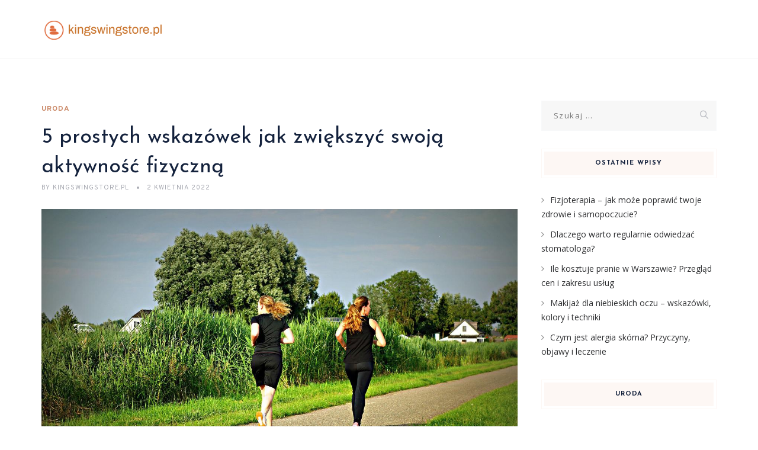

--- FILE ---
content_type: text/html; charset=UTF-8
request_url: https://kingswingstore.pl/5-prostych-wskazowek-jak-zwiekszyc-swoja-aktywnosc-fizyczna/
body_size: 24180
content:
<!DOCTYPE html>
<html lang="pl-PL" class="no-js">
<head>
	<meta charset="UTF-8">
	<meta name="SKYPE_TOOLBAR" content="SKYPE_TOOLBAR_PARSER_COMPATIBLE" />
	<link rel="profile" href="https://gmpg.org/xfn/11">
	<meta name="viewport" content="width=device-width, initial-scale=1">
		<script> 'use strict'; (function(html){html.className = html.className.replace(/\bno-js\b/,'js')})(document.documentElement);</script>
<meta name='robots' content='index, follow, max-image-preview:large, max-snippet:-1, max-video-preview:-1' />

	<!-- This site is optimized with the Yoast SEO plugin v26.7 - https://yoast.com/wordpress/plugins/seo/ -->
	<title>5 prostych wskazówek jak zwiększyć swoją aktywność fizyczną - kingswingstore.pl</title>
	<link rel="canonical" href="https://kingswingstore.pl/5-prostych-wskazowek-jak-zwiekszyc-swoja-aktywnosc-fizyczna/" />
	<meta property="og:locale" content="pl_PL" />
	<meta property="og:type" content="article" />
	<meta property="og:title" content="5 prostych wskazówek jak zwiększyć swoją aktywność fizyczną - kingswingstore.pl" />
	<meta property="og:description" content="W dzisiejszych czasach, kiedy tempo życia jest coraz szybsze, a stres staje się codziennością, znalezienie odpowiedniej równowagi pomiędzy pracą a zdrowiem fizycznym jest kluczowe. Zwiększenie aktywności fizycznej to nie tylko sposób na poprawę kondycji, ale również na lepsze samopoczucie i więcej energii na co dzień. Często jednak brakuje nam motywacji lub pomysłu, jak wpleść ruch &hellip; Continue reading 5 prostych wskazówek jak zwiększyć swoją aktywność fizyczną" />
	<meta property="og:url" content="https://kingswingstore.pl/5-prostych-wskazowek-jak-zwiekszyc-swoja-aktywnosc-fizyczna/" />
	<meta property="og:site_name" content="kingswingstore.pl" />
	<meta property="article:published_time" content="2022-04-02T14:34:10+00:00" />
	<meta property="article:modified_time" content="2025-11-29T17:56:39+00:00" />
	<meta property="og:image" content="https://kingswingstore.pl/wp-content/uploads/2022/08/fitness_1660314873.jpg" />
	<meta property="og:image:width" content="1280" />
	<meta property="og:image:height" content="853" />
	<meta property="og:image:type" content="image/jpeg" />
	<meta name="author" content="kingswingstore.pl" />
	<meta name="twitter:card" content="summary_large_image" />
	<meta name="twitter:label1" content="Napisane przez" />
	<meta name="twitter:data1" content="kingswingstore.pl" />
	<meta name="twitter:label2" content="Szacowany czas czytania" />
	<meta name="twitter:data2" content="2 minuty" />
	<script type="application/ld+json" class="yoast-schema-graph">{"@context":"https://schema.org","@graph":[{"@type":"Article","@id":"https://kingswingstore.pl/5-prostych-wskazowek-jak-zwiekszyc-swoja-aktywnosc-fizyczna/#article","isPartOf":{"@id":"https://kingswingstore.pl/5-prostych-wskazowek-jak-zwiekszyc-swoja-aktywnosc-fizyczna/"},"author":{"name":"kingswingstore.pl","@id":"https://kingswingstore.pl/#/schema/person/5bf1e3caf11de5ce632f5f80676f6a4d"},"headline":"5 prostych wskazówek jak zwiększyć swoją aktywność fizyczną","datePublished":"2022-04-02T14:34:10+00:00","dateModified":"2025-11-29T17:56:39+00:00","mainEntityOfPage":{"@id":"https://kingswingstore.pl/5-prostych-wskazowek-jak-zwiekszyc-swoja-aktywnosc-fizyczna/"},"wordCount":1624,"image":{"@id":"https://kingswingstore.pl/5-prostych-wskazowek-jak-zwiekszyc-swoja-aktywnosc-fizyczna/#primaryimage"},"thumbnailUrl":"https://kingswingstore.pl/wp-content/uploads/2022/08/fitness_1660314873.jpg","articleSection":["Uroda"],"inLanguage":"pl-PL"},{"@type":"WebPage","@id":"https://kingswingstore.pl/5-prostych-wskazowek-jak-zwiekszyc-swoja-aktywnosc-fizyczna/","url":"https://kingswingstore.pl/5-prostych-wskazowek-jak-zwiekszyc-swoja-aktywnosc-fizyczna/","name":"5 prostych wskazówek jak zwiększyć swoją aktywność fizyczną - kingswingstore.pl","isPartOf":{"@id":"https://kingswingstore.pl/#website"},"primaryImageOfPage":{"@id":"https://kingswingstore.pl/5-prostych-wskazowek-jak-zwiekszyc-swoja-aktywnosc-fizyczna/#primaryimage"},"image":{"@id":"https://kingswingstore.pl/5-prostych-wskazowek-jak-zwiekszyc-swoja-aktywnosc-fizyczna/#primaryimage"},"thumbnailUrl":"https://kingswingstore.pl/wp-content/uploads/2022/08/fitness_1660314873.jpg","datePublished":"2022-04-02T14:34:10+00:00","dateModified":"2025-11-29T17:56:39+00:00","author":{"@id":"https://kingswingstore.pl/#/schema/person/5bf1e3caf11de5ce632f5f80676f6a4d"},"breadcrumb":{"@id":"https://kingswingstore.pl/5-prostych-wskazowek-jak-zwiekszyc-swoja-aktywnosc-fizyczna/#breadcrumb"},"inLanguage":"pl-PL","potentialAction":[{"@type":"ReadAction","target":["https://kingswingstore.pl/5-prostych-wskazowek-jak-zwiekszyc-swoja-aktywnosc-fizyczna/"]}]},{"@type":"ImageObject","inLanguage":"pl-PL","@id":"https://kingswingstore.pl/5-prostych-wskazowek-jak-zwiekszyc-swoja-aktywnosc-fizyczna/#primaryimage","url":"https://kingswingstore.pl/wp-content/uploads/2022/08/fitness_1660314873.jpg","contentUrl":"https://kingswingstore.pl/wp-content/uploads/2022/08/fitness_1660314873.jpg","width":1280,"height":853,"caption":"MabelAmber / Pixabay"},{"@type":"BreadcrumbList","@id":"https://kingswingstore.pl/5-prostych-wskazowek-jak-zwiekszyc-swoja-aktywnosc-fizyczna/#breadcrumb","itemListElement":[{"@type":"ListItem","position":1,"name":"Strona główna","item":"https://kingswingstore.pl/"},{"@type":"ListItem","position":2,"name":"5 prostych wskazówek jak zwiększyć swoją aktywność fizyczną"}]},{"@type":"WebSite","@id":"https://kingswingstore.pl/#website","url":"https://kingswingstore.pl/","name":"kingswingstore.pl","description":"","potentialAction":[{"@type":"SearchAction","target":{"@type":"EntryPoint","urlTemplate":"https://kingswingstore.pl/?s={search_term_string}"},"query-input":{"@type":"PropertyValueSpecification","valueRequired":true,"valueName":"search_term_string"}}],"inLanguage":"pl-PL"},{"@type":"Person","@id":"https://kingswingstore.pl/#/schema/person/5bf1e3caf11de5ce632f5f80676f6a4d","name":"kingswingstore.pl","image":{"@type":"ImageObject","inLanguage":"pl-PL","@id":"https://kingswingstore.pl/#/schema/person/image/","url":"https://secure.gravatar.com/avatar/bfd83fde509db3de9c690690b87690711d492ee9717552382212a506974c8308?s=96&d=mm&r=g","contentUrl":"https://secure.gravatar.com/avatar/bfd83fde509db3de9c690690b87690711d492ee9717552382212a506974c8308?s=96&d=mm&r=g","caption":"kingswingstore.pl"},"url":"https://kingswingstore.pl/author/kingswingstore-pl/"}]}</script>
	<!-- / Yoast SEO plugin. -->


<link rel='dns-prefetch' href='//fonts.googleapis.com' />
<link rel="alternate" type="application/rss+xml" title="kingswingstore.pl &raquo; Kanał z wpisami" href="https://kingswingstore.pl/feed/" />
<link rel="alternate" type="application/rss+xml" title="kingswingstore.pl &raquo; Kanał z komentarzami" href="https://kingswingstore.pl/comments/feed/" />
<link rel="alternate" title="oEmbed (JSON)" type="application/json+oembed" href="https://kingswingstore.pl/wp-json/oembed/1.0/embed?url=https%3A%2F%2Fkingswingstore.pl%2F5-prostych-wskazowek-jak-zwiekszyc-swoja-aktywnosc-fizyczna%2F" />
<link rel="alternate" title="oEmbed (XML)" type="text/xml+oembed" href="https://kingswingstore.pl/wp-json/oembed/1.0/embed?url=https%3A%2F%2Fkingswingstore.pl%2F5-prostych-wskazowek-jak-zwiekszyc-swoja-aktywnosc-fizyczna%2F&#038;format=xml" />
<style id='wp-img-auto-sizes-contain-inline-css'>
img:is([sizes=auto i],[sizes^="auto," i]){contain-intrinsic-size:3000px 1500px}
/*# sourceURL=wp-img-auto-sizes-contain-inline-css */
</style>

<style id='wp-emoji-styles-inline-css'>

	img.wp-smiley, img.emoji {
		display: inline !important;
		border: none !important;
		box-shadow: none !important;
		height: 1em !important;
		width: 1em !important;
		margin: 0 0.07em !important;
		vertical-align: -0.1em !important;
		background: none !important;
		padding: 0 !important;
	}
/*# sourceURL=wp-emoji-styles-inline-css */
</style>
<link rel='stylesheet' id='wp-block-library-css' href='https://kingswingstore.pl/wp-includes/css/dist/block-library/style.min.css?ver=6.9'  media='all' />
<style id='global-styles-inline-css'>
:root{--wp--preset--aspect-ratio--square: 1;--wp--preset--aspect-ratio--4-3: 4/3;--wp--preset--aspect-ratio--3-4: 3/4;--wp--preset--aspect-ratio--3-2: 3/2;--wp--preset--aspect-ratio--2-3: 2/3;--wp--preset--aspect-ratio--16-9: 16/9;--wp--preset--aspect-ratio--9-16: 9/16;--wp--preset--color--black: #000000;--wp--preset--color--cyan-bluish-gray: #abb8c3;--wp--preset--color--white: #ffffff;--wp--preset--color--pale-pink: #f78da7;--wp--preset--color--vivid-red: #cf2e2e;--wp--preset--color--luminous-vivid-orange: #ff6900;--wp--preset--color--luminous-vivid-amber: #fcb900;--wp--preset--color--light-green-cyan: #7bdcb5;--wp--preset--color--vivid-green-cyan: #00d084;--wp--preset--color--pale-cyan-blue: #8ed1fc;--wp--preset--color--vivid-cyan-blue: #0693e3;--wp--preset--color--vivid-purple: #9b51e0;--wp--preset--gradient--vivid-cyan-blue-to-vivid-purple: linear-gradient(135deg,rgb(6,147,227) 0%,rgb(155,81,224) 100%);--wp--preset--gradient--light-green-cyan-to-vivid-green-cyan: linear-gradient(135deg,rgb(122,220,180) 0%,rgb(0,208,130) 100%);--wp--preset--gradient--luminous-vivid-amber-to-luminous-vivid-orange: linear-gradient(135deg,rgb(252,185,0) 0%,rgb(255,105,0) 100%);--wp--preset--gradient--luminous-vivid-orange-to-vivid-red: linear-gradient(135deg,rgb(255,105,0) 0%,rgb(207,46,46) 100%);--wp--preset--gradient--very-light-gray-to-cyan-bluish-gray: linear-gradient(135deg,rgb(238,238,238) 0%,rgb(169,184,195) 100%);--wp--preset--gradient--cool-to-warm-spectrum: linear-gradient(135deg,rgb(74,234,220) 0%,rgb(151,120,209) 20%,rgb(207,42,186) 40%,rgb(238,44,130) 60%,rgb(251,105,98) 80%,rgb(254,248,76) 100%);--wp--preset--gradient--blush-light-purple: linear-gradient(135deg,rgb(255,206,236) 0%,rgb(152,150,240) 100%);--wp--preset--gradient--blush-bordeaux: linear-gradient(135deg,rgb(254,205,165) 0%,rgb(254,45,45) 50%,rgb(107,0,62) 100%);--wp--preset--gradient--luminous-dusk: linear-gradient(135deg,rgb(255,203,112) 0%,rgb(199,81,192) 50%,rgb(65,88,208) 100%);--wp--preset--gradient--pale-ocean: linear-gradient(135deg,rgb(255,245,203) 0%,rgb(182,227,212) 50%,rgb(51,167,181) 100%);--wp--preset--gradient--electric-grass: linear-gradient(135deg,rgb(202,248,128) 0%,rgb(113,206,126) 100%);--wp--preset--gradient--midnight: linear-gradient(135deg,rgb(2,3,129) 0%,rgb(40,116,252) 100%);--wp--preset--font-size--small: 13px;--wp--preset--font-size--medium: 20px;--wp--preset--font-size--large: 36px;--wp--preset--font-size--x-large: 42px;--wp--preset--spacing--20: 0.44rem;--wp--preset--spacing--30: 0.67rem;--wp--preset--spacing--40: 1rem;--wp--preset--spacing--50: 1.5rem;--wp--preset--spacing--60: 2.25rem;--wp--preset--spacing--70: 3.38rem;--wp--preset--spacing--80: 5.06rem;--wp--preset--shadow--natural: 6px 6px 9px rgba(0, 0, 0, 0.2);--wp--preset--shadow--deep: 12px 12px 50px rgba(0, 0, 0, 0.4);--wp--preset--shadow--sharp: 6px 6px 0px rgba(0, 0, 0, 0.2);--wp--preset--shadow--outlined: 6px 6px 0px -3px rgb(255, 255, 255), 6px 6px rgb(0, 0, 0);--wp--preset--shadow--crisp: 6px 6px 0px rgb(0, 0, 0);}:where(.is-layout-flex){gap: 0.5em;}:where(.is-layout-grid){gap: 0.5em;}body .is-layout-flex{display: flex;}.is-layout-flex{flex-wrap: wrap;align-items: center;}.is-layout-flex > :is(*, div){margin: 0;}body .is-layout-grid{display: grid;}.is-layout-grid > :is(*, div){margin: 0;}:where(.wp-block-columns.is-layout-flex){gap: 2em;}:where(.wp-block-columns.is-layout-grid){gap: 2em;}:where(.wp-block-post-template.is-layout-flex){gap: 1.25em;}:where(.wp-block-post-template.is-layout-grid){gap: 1.25em;}.has-black-color{color: var(--wp--preset--color--black) !important;}.has-cyan-bluish-gray-color{color: var(--wp--preset--color--cyan-bluish-gray) !important;}.has-white-color{color: var(--wp--preset--color--white) !important;}.has-pale-pink-color{color: var(--wp--preset--color--pale-pink) !important;}.has-vivid-red-color{color: var(--wp--preset--color--vivid-red) !important;}.has-luminous-vivid-orange-color{color: var(--wp--preset--color--luminous-vivid-orange) !important;}.has-luminous-vivid-amber-color{color: var(--wp--preset--color--luminous-vivid-amber) !important;}.has-light-green-cyan-color{color: var(--wp--preset--color--light-green-cyan) !important;}.has-vivid-green-cyan-color{color: var(--wp--preset--color--vivid-green-cyan) !important;}.has-pale-cyan-blue-color{color: var(--wp--preset--color--pale-cyan-blue) !important;}.has-vivid-cyan-blue-color{color: var(--wp--preset--color--vivid-cyan-blue) !important;}.has-vivid-purple-color{color: var(--wp--preset--color--vivid-purple) !important;}.has-black-background-color{background-color: var(--wp--preset--color--black) !important;}.has-cyan-bluish-gray-background-color{background-color: var(--wp--preset--color--cyan-bluish-gray) !important;}.has-white-background-color{background-color: var(--wp--preset--color--white) !important;}.has-pale-pink-background-color{background-color: var(--wp--preset--color--pale-pink) !important;}.has-vivid-red-background-color{background-color: var(--wp--preset--color--vivid-red) !important;}.has-luminous-vivid-orange-background-color{background-color: var(--wp--preset--color--luminous-vivid-orange) !important;}.has-luminous-vivid-amber-background-color{background-color: var(--wp--preset--color--luminous-vivid-amber) !important;}.has-light-green-cyan-background-color{background-color: var(--wp--preset--color--light-green-cyan) !important;}.has-vivid-green-cyan-background-color{background-color: var(--wp--preset--color--vivid-green-cyan) !important;}.has-pale-cyan-blue-background-color{background-color: var(--wp--preset--color--pale-cyan-blue) !important;}.has-vivid-cyan-blue-background-color{background-color: var(--wp--preset--color--vivid-cyan-blue) !important;}.has-vivid-purple-background-color{background-color: var(--wp--preset--color--vivid-purple) !important;}.has-black-border-color{border-color: var(--wp--preset--color--black) !important;}.has-cyan-bluish-gray-border-color{border-color: var(--wp--preset--color--cyan-bluish-gray) !important;}.has-white-border-color{border-color: var(--wp--preset--color--white) !important;}.has-pale-pink-border-color{border-color: var(--wp--preset--color--pale-pink) !important;}.has-vivid-red-border-color{border-color: var(--wp--preset--color--vivid-red) !important;}.has-luminous-vivid-orange-border-color{border-color: var(--wp--preset--color--luminous-vivid-orange) !important;}.has-luminous-vivid-amber-border-color{border-color: var(--wp--preset--color--luminous-vivid-amber) !important;}.has-light-green-cyan-border-color{border-color: var(--wp--preset--color--light-green-cyan) !important;}.has-vivid-green-cyan-border-color{border-color: var(--wp--preset--color--vivid-green-cyan) !important;}.has-pale-cyan-blue-border-color{border-color: var(--wp--preset--color--pale-cyan-blue) !important;}.has-vivid-cyan-blue-border-color{border-color: var(--wp--preset--color--vivid-cyan-blue) !important;}.has-vivid-purple-border-color{border-color: var(--wp--preset--color--vivid-purple) !important;}.has-vivid-cyan-blue-to-vivid-purple-gradient-background{background: var(--wp--preset--gradient--vivid-cyan-blue-to-vivid-purple) !important;}.has-light-green-cyan-to-vivid-green-cyan-gradient-background{background: var(--wp--preset--gradient--light-green-cyan-to-vivid-green-cyan) !important;}.has-luminous-vivid-amber-to-luminous-vivid-orange-gradient-background{background: var(--wp--preset--gradient--luminous-vivid-amber-to-luminous-vivid-orange) !important;}.has-luminous-vivid-orange-to-vivid-red-gradient-background{background: var(--wp--preset--gradient--luminous-vivid-orange-to-vivid-red) !important;}.has-very-light-gray-to-cyan-bluish-gray-gradient-background{background: var(--wp--preset--gradient--very-light-gray-to-cyan-bluish-gray) !important;}.has-cool-to-warm-spectrum-gradient-background{background: var(--wp--preset--gradient--cool-to-warm-spectrum) !important;}.has-blush-light-purple-gradient-background{background: var(--wp--preset--gradient--blush-light-purple) !important;}.has-blush-bordeaux-gradient-background{background: var(--wp--preset--gradient--blush-bordeaux) !important;}.has-luminous-dusk-gradient-background{background: var(--wp--preset--gradient--luminous-dusk) !important;}.has-pale-ocean-gradient-background{background: var(--wp--preset--gradient--pale-ocean) !important;}.has-electric-grass-gradient-background{background: var(--wp--preset--gradient--electric-grass) !important;}.has-midnight-gradient-background{background: var(--wp--preset--gradient--midnight) !important;}.has-small-font-size{font-size: var(--wp--preset--font-size--small) !important;}.has-medium-font-size{font-size: var(--wp--preset--font-size--medium) !important;}.has-large-font-size{font-size: var(--wp--preset--font-size--large) !important;}.has-x-large-font-size{font-size: var(--wp--preset--font-size--x-large) !important;}
/*# sourceURL=global-styles-inline-css */
</style>

<style id='classic-theme-styles-inline-css'>
/*! This file is auto-generated */
.wp-block-button__link{color:#fff;background-color:#32373c;border-radius:9999px;box-shadow:none;text-decoration:none;padding:calc(.667em + 2px) calc(1.333em + 2px);font-size:1.125em}.wp-block-file__button{background:#32373c;color:#fff;text-decoration:none}
/*# sourceURL=/wp-includes/css/classic-themes.min.css */
</style>
<link rel='stylesheet' id='contact-form-7-css' href='https://kingswingstore.pl/wp-content/plugins/contact-form-7/includes/css/styles.css?ver=6.1.4'  media='all' />
<link rel='stylesheet' id='rs-plugin-settings-css' href='https://kingswingstore.pl/wp-content/plugins/revslider/public/assets/css/rs6.css?ver=6.3.3'  media='all' />
<style id='rs-plugin-settings-inline-css'>
#rs-demo-id {}
/*# sourceURL=rs-plugin-settings-inline-css */
</style>
<link rel='stylesheet' id='font-awesome-css' href='https://kingswingstore.pl/wp-content/plugins/themestek-vihan-extras/icon-picker/icon-libraries/font-awesome/css/font-awesome.min.css?ver=6.9'  media='all' />
<link rel='stylesheet' id='themify-css' href='https://kingswingstore.pl/wp-content/plugins/themestek-vihan-extras/icon-picker/icon-libraries/themify-icons/themify-icons.css?ver=6.9'  media='all' />
<link rel='stylesheet' id='sgicon-css' href='https://kingswingstore.pl/wp-content/plugins/themestek-vihan-extras/icon-picker/icon-libraries/stroke-gap-icons/style.css?ver=6.9'  media='all' />
<link rel='stylesheet' id='vc_linecons-css' href='https://kingswingstore.pl/wp-content/plugins/js_composer/assets/css/lib/vc-linecons/vc_linecons_icons.min.css?ver=6.5.0'  media='all' />
<link rel='stylesheet' id='ez-toc-css' href='https://kingswingstore.pl/wp-content/plugins/easy-table-of-contents/assets/css/screen.min.css?ver=2.0.80'  media='all' />
<style id='ez-toc-inline-css'>
div#ez-toc-container .ez-toc-title {font-size: 120%;}div#ez-toc-container .ez-toc-title {font-weight: 500;}div#ez-toc-container ul li , div#ez-toc-container ul li a {font-size: 95%;}div#ez-toc-container ul li , div#ez-toc-container ul li a {font-weight: 500;}div#ez-toc-container nav ul ul li {font-size: 90%;}.ez-toc-box-title {font-weight: bold; margin-bottom: 10px; text-align: center; text-transform: uppercase; letter-spacing: 1px; color: #666; padding-bottom: 5px;position:absolute;top:-4%;left:5%;background-color: inherit;transition: top 0.3s ease;}.ez-toc-box-title.toc-closed {top:-25%;}
.ez-toc-container-direction {direction: ltr;}.ez-toc-counter ul {direction: ltr;counter-reset: item ;}.ez-toc-counter nav ul li a::before {content: counter(item, circle) '  ';margin-right: .2em; counter-increment: item;flex-grow: 0;flex-shrink: 0;float: left; }.ez-toc-widget-direction {direction: ltr;}.ez-toc-widget-container ul {direction: ltr;counter-reset: item ;}.ez-toc-widget-container nav ul li a::before {content: counter(item, circle) '  ';margin-right: .2em; counter-increment: item;flex-grow: 0;flex-shrink: 0;float: left; }
/*# sourceURL=ez-toc-inline-css */
</style>
<link rel='stylesheet' id='themestek-cs-google-fonts-css' href='//fonts.googleapis.com/css?family=Open+Sans%3A300%2C300italic%2C400%2Citalic%2C600%2C600italic%2C700%2C700italic%2C800%2C800italic%7CJosefin+Sans%3A600%2C400%2C700%7CCormorant%3A300%2C300italic%2C400%2Citalic%2C500%2C500italic%2C600%2C600italic%2C700%2C700italic%7COverpass%3A400%2C700&#038;ver=1.0.0'  media='all' />
<link rel='stylesheet' id='themestek-vihan-icons-css' href='https://kingswingstore.pl/wp-content/themes/vihan/libraries/themestek-vihan-icons/css/themestek-vihan-icons.css?ver=6.9'  media='all' />
<link rel='stylesheet' id='perfect-scrollbar-css' href='https://kingswingstore.pl/wp-content/themes/vihan/libraries/perfect-scrollbar/perfect-scrollbar.min.css?ver=6.9'  media='all' />
<link rel='stylesheet' id='chrisbracco-tooltip-css' href='https://kingswingstore.pl/wp-content/themes/vihan/libraries/chrisbracco-tooltip/chrisbracco-tooltip.min.css?ver=6.9'  media='all' />
<link rel='stylesheet' id='multi-columns-row-css' href='https://kingswingstore.pl/wp-content/themes/vihan/css/multi-columns-row.css?ver=6.9'  media='all' />
<link rel='stylesheet' id='select2-css' href='https://kingswingstore.pl/wp-content/themes/vihan/libraries/select2/select2.min.css?ver=6.9'  media='all' />
<link rel='stylesheet' id='flexslider-css' href='https://kingswingstore.pl/wp-content/plugins/js_composer/assets/lib/bower/flexslider/flexslider.min.css?ver=6.5.0'  media='all' />
<link rel='stylesheet' id='slick-css' href='https://kingswingstore.pl/wp-content/themes/vihan/libraries/slick/slick.css?ver=6.9'  media='all' />
<link rel='stylesheet' id='slick-theme-css' href='https://kingswingstore.pl/wp-content/themes/vihan/libraries/slick/slick-theme.css?ver=6.9'  media='all' />
<link rel='stylesheet' id='prettyphoto-css' href='https://kingswingstore.pl/wp-content/plugins/js_composer/assets/lib/prettyphoto/css/prettyPhoto.min.css?ver=6.5.0'  media='all' />
<link rel='stylesheet' id='arpw-style-css' href='https://kingswingstore.pl/wp-content/plugins/advanced-random-posts-widget/assets/css/arpw-frontend.css?ver=6.9'  media='all' />
<link rel='stylesheet' id='bootstrap-css' href='https://kingswingstore.pl/wp-content/themes/vihan/css/bootstrap.min.css?ver=6.9'  media='all' />
<link rel='stylesheet' id='bootstrap-theme-css' href='https://kingswingstore.pl/wp-content/themes/vihan/css/bootstrap-theme.min.css?ver=6.9'  media='all' />
<link rel='stylesheet' id='vihan-core-style-css' href='https://kingswingstore.pl/wp-content/themes/vihan/css/core.min.css?ver=6.9'  media='all' />
<link rel='stylesheet' id='js_composer_front-css' href='https://kingswingstore.pl/wp-content/plugins/js_composer/assets/css/js_composer.min.css?ver=6.5.0'  media='all' />
<link rel='stylesheet' id='vihan-master-style-css' href='https://kingswingstore.pl/wp-content/themes/vihan/css/master.min.css?ver=6.9'  media='all' />
<link rel='stylesheet' id='vihan-responsive-style-css' href='https://kingswingstore.pl/wp-content/themes/vihan/css/responsive.min.css?ver=6.9'  media='all' />
<link rel='stylesheet' id='vihan-child-style-css' href='https://kingswingstore.pl/wp-content/themes/vihan-child/style.css?ver=6.9'  media='all' />
<link rel='stylesheet' id='tste-vihan-theme-style-css' href='https://kingswingstore.pl/wp-admin/admin-ajax.php?action=themestek_theme_css&#038;ver=6.9'  media='all' />
<link rel='stylesheet' id='yarppRelatedCss-css' href='https://kingswingstore.pl/wp-content/plugins/yet-another-related-posts-plugin/style/related.css?ver=5.30.11'  media='all' />
<script  src="https://kingswingstore.pl/wp-includes/js/jquery/jquery.min.js?ver=3.7.1" id="jquery-core-js"></script>
<script  src="https://kingswingstore.pl/wp-includes/js/jquery/jquery-migrate.min.js?ver=3.4.1" id="jquery-migrate-js"></script>
<script  src="https://kingswingstore.pl/wp-content/plugins/revslider/public/assets/js/rbtools.min.js?ver=6.3.3" id="tp-tools-js"></script>
<script  src="https://kingswingstore.pl/wp-content/plugins/revslider/public/assets/js/rs6.min.js?ver=6.3.3" id="revmin-js"></script>
<script  src="https://kingswingstore.pl/wp-content/plugins/themestek-vihan-extras/js/jquery-resize.min.js?ver=6.9" id="jquery-resize-js"></script>
<script  src="https://kingswingstore.pl/wp-content/plugins/themestek-vihan-extras/js/tste-scripts.js?ver=6.9" id="tste-scripts-js"></script>
<link rel="https://api.w.org/" href="https://kingswingstore.pl/wp-json/" /><link rel="alternate" title="JSON" type="application/json" href="https://kingswingstore.pl/wp-json/wp/v2/posts/61" /><link rel="EditURI" type="application/rsd+xml" title="RSD" href="https://kingswingstore.pl/xmlrpc.php?rsd" />
<meta name="generator" content="WordPress 6.9" />
<link rel='shortlink' href='https://kingswingstore.pl/?p=61' />
<!-- Analytics by WP Statistics - https://wp-statistics.com -->
<!-- Inline CSS Start --><!-- Inline CSS End --><style>.recentcomments a{display:inline !important;padding:0 !important;margin:0 !important;}</style><meta name="generator" content="Powered by WPBakery Page Builder - drag and drop page builder for WordPress."/>
<meta name="generator" content="Powered by Slider Revolution 6.3.3 - responsive, Mobile-Friendly Slider Plugin for WordPress with comfortable drag and drop interface." />
<script>function setREVStartSize(e){
			//window.requestAnimationFrame(function() {				 
				window.RSIW = window.RSIW===undefined ? window.innerWidth : window.RSIW;	
				window.RSIH = window.RSIH===undefined ? window.innerHeight : window.RSIH;	
				try {								
					var pw = document.getElementById(e.c).parentNode.offsetWidth,
						newh;
					pw = pw===0 || isNaN(pw) ? window.RSIW : pw;
					e.tabw = e.tabw===undefined ? 0 : parseInt(e.tabw);
					e.thumbw = e.thumbw===undefined ? 0 : parseInt(e.thumbw);
					e.tabh = e.tabh===undefined ? 0 : parseInt(e.tabh);
					e.thumbh = e.thumbh===undefined ? 0 : parseInt(e.thumbh);
					e.tabhide = e.tabhide===undefined ? 0 : parseInt(e.tabhide);
					e.thumbhide = e.thumbhide===undefined ? 0 : parseInt(e.thumbhide);
					e.mh = e.mh===undefined || e.mh=="" || e.mh==="auto" ? 0 : parseInt(e.mh,0);		
					if(e.layout==="fullscreen" || e.l==="fullscreen") 						
						newh = Math.max(e.mh,window.RSIH);					
					else{					
						e.gw = Array.isArray(e.gw) ? e.gw : [e.gw];
						for (var i in e.rl) if (e.gw[i]===undefined || e.gw[i]===0) e.gw[i] = e.gw[i-1];					
						e.gh = e.el===undefined || e.el==="" || (Array.isArray(e.el) && e.el.length==0)? e.gh : e.el;
						e.gh = Array.isArray(e.gh) ? e.gh : [e.gh];
						for (var i in e.rl) if (e.gh[i]===undefined || e.gh[i]===0) e.gh[i] = e.gh[i-1];
											
						var nl = new Array(e.rl.length),
							ix = 0,						
							sl;					
						e.tabw = e.tabhide>=pw ? 0 : e.tabw;
						e.thumbw = e.thumbhide>=pw ? 0 : e.thumbw;
						e.tabh = e.tabhide>=pw ? 0 : e.tabh;
						e.thumbh = e.thumbhide>=pw ? 0 : e.thumbh;					
						for (var i in e.rl) nl[i] = e.rl[i]<window.RSIW ? 0 : e.rl[i];
						sl = nl[0];									
						for (var i in nl) if (sl>nl[i] && nl[i]>0) { sl = nl[i]; ix=i;}															
						var m = pw>(e.gw[ix]+e.tabw+e.thumbw) ? 1 : (pw-(e.tabw+e.thumbw)) / (e.gw[ix]);					
						newh =  (e.gh[ix] * m) + (e.tabh + e.thumbh);
					}				
					if(window.rs_init_css===undefined) window.rs_init_css = document.head.appendChild(document.createElement("style"));					
					document.getElementById(e.c).height = newh+"px";
					window.rs_init_css.innerHTML += "#"+e.c+"_wrapper { height: "+newh+"px }";				
				} catch(e){
					console.log("Failure at Presize of Slider:" + e)
				}					   
			//});
		  };</script>
<noscript><style> .wpb_animate_when_almost_visible { opacity: 1; }</style></noscript></head>
<body data-rsssl=1 class="wp-singular post-template-default single single-post postid-61 single-format-standard wp-theme-vihan wp-child-theme-vihan-child themestek-titlebar-hidden themestek-body-header-style-1 themestek-fullwide themestek-sidebar-true themestek-sidebar-right wpb-js-composer js-comp-ver-6.5.0 vc_responsive">


<div id="themestek-home"></div>
<div class="main-holder">

	<div id="page" class="hfeed site">

		<header id="masthead" class=" themestek-header-style-1 themestek-main-menu-total-0">
	<div class="themestek-header-block  themestek-mmenu-active-color-custom themestek-dmenu-active-color-custom">
				
		<div id="themestek-stickable-header-w" class="themestek-stickable-header-w themestek-bgcolor-white" style="min-height:100px">
			<div id="site-header" class="site-header themestek-bgcolor-white  themestek-stickable-header themestek-sticky-bgcolor-white" data-sticky-height="70">
				<div class="site-header-main container">

					<div class="themestek-table">
						<div class="themestek-header-left">
							<div class="site-branding">
								<div class="headerlogo themestek-logotype-image themestek-stickylogo-yes"><span class="site-title"><a class="home-link" href="https://kingswingstore.pl/" title="kingswingstore.pl" rel="home"><span class="themestek-sc-logo themestek-sc-logo-type-image"><img class="themestek-logo-img standardlogo" alt="kingswingstore.pl" src=" https://kingswingstore.pl/wp-content/uploads/2024/02/kingswingstorepl-high-resolution-logo-transparent.png"><img class="themestek-logo-img stickylogo" alt="kingswingstore.pl" src="https://kingswingstore.pl/wp-content/uploads/2024/02/kingswingstorepl-high-resolution-logo-transparent.png"></span></a></span><h2 class="site-description"></h2></div>							</div><!-- .site-branding -->
						</div>	
						<div class="themestek-header-right">
							<div id="site-header-menu" class="site-header-menu">
								<nav id="site-navigation" class="main-navigation" aria-label="Primary Menu" >
									
<button id="menu-toggle" class="menu-toggle">
	<span class="themestek-hide">Toggle menu</span><i class="themestek-vihan-icon-bars"></i>
</button>


<div class="nav-menu"></div>
								</nav>
							</div> <!--.site-header-menu -->
																				</div>
					</div>

				</div><!-- .themestek-header-top-wrapper -->
			</div>
		</div>

		
		
	</div>
</header><!-- .site-header -->

		<div id="content-wrapper" class="site-content-wrapper">
						<div id="content" class="site-content container">
				<div id="content-inner" class="site-content-inner row multi-columns-row">
			
	<div id="primary" class="content-area col-md-9 col-lg-9 col-xs-12">
		<main id="main" class="site-main">

									<div class="themestek-common-box-shadow">
					
<article id="post-61" class="themestek-box-blog-classic post-61 post type-post status-publish format-standard has-post-thumbnail hentry category-uroda" >

	
	<header class="themestek-blog-classic-box-header">
		<div class="themestek-featured-meta-wrapper themestek-featured-overlay"><div class="themestek-entry-meta-wrapper"><div class="entry-meta themestek-entry-meta themestek-entry-meta-blogclassic"><span class="themestek-meta-line cat-links"><span class="screen-reader-text themestek-hide">Categories </span><a href="https://kingswingstore.pl/kategoria/uroda/">Uroda</a></span></div></div></div>
		<div class="themestek-box-title"><h1>5 prostych wskazówek jak zwiększyć swoją aktywność fizyczną</h1></div>		<div class="themestek-featured-meta-line">

			<span class="themestek-avatar">
				<span class="themestek-meta-by">by</span>
				kingswingstore.pl			</span>

			<span class="themestek-meta-line posted-on">
				<span class="screen-reader-text themestek-hide">
					Posted on				</span>
				<a href="https://kingswingstore.pl/5-prostych-wskazowek-jak-zwiekszyc-swoja-aktywnosc-fizyczna/" rel="bookmark">
					<time class="entry-date published" datetime="2022-04-02T16:34:10+02:00">2 kwietnia 2022</time>
					<time class="updated themestek-hide" datetime="2025-11-29T18:56:39+01:00">29 listopada 2025</time>
				</a>
			</span>

		</div>
	</header>
	
	<div class="themestek-featured-wrapper themestek-post-featured-wrapper themestek-post-format-"><img width="1280" height="853" src="https://kingswingstore.pl/wp-content/uploads/2022/08/fitness_1660314873.jpg" class="attachment-full size-full wp-post-image" alt="" decoding="async" loading="lazy" srcset="https://kingswingstore.pl/wp-content/uploads/2022/08/fitness_1660314873.jpg 1280w, https://kingswingstore.pl/wp-content/uploads/2022/08/fitness_1660314873-300x200.jpg 300w, https://kingswingstore.pl/wp-content/uploads/2022/08/fitness_1660314873-1024x682.jpg 1024w, https://kingswingstore.pl/wp-content/uploads/2022/08/fitness_1660314873-768x512.jpg 768w" sizes="auto, (max-width: 1280px) 100vw, 1280px" data-id="62" /></div>
	<div class="themestek-blog-classic-box-content">

							<div class="entry-content">

				
					<p>W dzisiejszych czasach, kiedy tempo życia jest coraz szybsze, a stres staje się codziennością, znalezienie odpowiedniej równowagi pomiędzy pracą a zdrowiem fizycznym jest kluczowe. Zwiększenie aktywności fizycznej to nie tylko sposób na poprawę kondycji, ale również na lepsze samopoczucie i więcej energii na co dzień. Często jednak brakuje nam motywacji lub pomysłu, jak wpleść ruch w nasze życie. W artykule znajdziesz praktyczne wskazówki, które pomogą Ci wprowadzić zdrowe nawyki do codzienności i cieszyć się korzyściami płynącymi z aktywności fizycznej.</p>
<div id="ez-toc-container" class="ez-toc-v2_0_80 counter-hierarchy ez-toc-counter ez-toc-grey ez-toc-container-direction">
<div class="ez-toc-title-container">
<p class="ez-toc-title" style="cursor:inherit">Spis treści</p>
<span class="ez-toc-title-toggle"><a href="#" class="ez-toc-pull-right ez-toc-btn ez-toc-btn-xs ez-toc-btn-default ez-toc-toggle" aria-label="Przełącznik Spisu Treści"><span class="ez-toc-js-icon-con"><span class=""><span class="eztoc-hide" style="display:none;">Toggle</span><span class="ez-toc-icon-toggle-span"><svg style="fill: #999;color:#999" xmlns="http://www.w3.org/2000/svg" class="list-377408" width="20px" height="20px" viewBox="0 0 24 24" fill="none"><path d="M6 6H4v2h2V6zm14 0H8v2h12V6zM4 11h2v2H4v-2zm16 0H8v2h12v-2zM4 16h2v2H4v-2zm16 0H8v2h12v-2z" fill="currentColor"></path></svg><svg style="fill: #999;color:#999" class="arrow-unsorted-368013" xmlns="http://www.w3.org/2000/svg" width="10px" height="10px" viewBox="0 0 24 24" version="1.2" baseProfile="tiny"><path d="M18.2 9.3l-6.2-6.3-6.2 6.3c-.2.2-.3.4-.3.7s.1.5.3.7c.2.2.4.3.7.3h11c.3 0 .5-.1.7-.3.2-.2.3-.5.3-.7s-.1-.5-.3-.7zM5.8 14.7l6.2 6.3 6.2-6.3c.2-.2.3-.5.3-.7s-.1-.5-.3-.7c-.2-.2-.4-.3-.7-.3h-11c-.3 0-.5.1-.7.3-.2.2-.3.5-.3.7s.1.5.3.7z"/></svg></span></span></span></a></span></div>
<nav><ul class='ez-toc-list ez-toc-list-level-1 ' ><li class='ez-toc-page-1 ez-toc-heading-level-2'><a class="ez-toc-link ez-toc-heading-1" href="#Jakie_korzysci_plyna_z_zwiekszenia_aktywnosci_fizycznej" >Jakie korzyści płyną z zwiększenia aktywności fizycznej?</a></li><li class='ez-toc-page-1 ez-toc-heading-level-2'><a class="ez-toc-link ez-toc-heading-2" href="#Jak_prowadzenie_dziennika_aktywnosci_moze_pomoc_w_motywacji" >Jak prowadzenie dziennika aktywności może pomóc w motywacji?</a></li><li class='ez-toc-page-1 ez-toc-heading-level-2'><a class="ez-toc-link ez-toc-heading-3" href="#Jakie_formy_aktywnosci_fizycznej_sa_najlatwiejsze_do_wprowadzenia_w_codziennym_zyciu" >Jakie formy aktywności fizycznej są najłatwiejsze do wprowadzenia w codziennym życiu?</a></li><li class='ez-toc-page-1 ez-toc-heading-level-2'><a class="ez-toc-link ez-toc-heading-4" href="#Jak_cwiczenia_w_grupie_moga_zwiekszyc_Twoja_aktywnosc" >Jak ćwiczenia w grupie mogą zwiększyć Twoją aktywność?</a></li><li class='ez-toc-page-1 ez-toc-heading-level-2'><a class="ez-toc-link ez-toc-heading-5" href="#Jakie_sa_najlepsze_sposoby_na_wprowadzenie_aktywnosci_fizycznej_do_codziennej_rutyny" >Jakie są najlepsze sposoby na wprowadzenie aktywności fizycznej do codziennej rutyny?</a></li></ul></nav></div>
<h2><span class="ez-toc-section" id="Jakie_korzysci_plyna_z_zwiekszenia_aktywnosci_fizycznej"></span>Jakie korzyści płyną z zwiększenia aktywności fizycznej?<span class="ez-toc-section-end"></span></h2>
<p>Zwiększenie aktywności fizycznej to kluczowy element prowadzenia <a href="https://kingswingstore.pl/jak-zadbac-o-zdrowy-wyglad-skory-sprawdzone-metody-pielegnacji/">zdrowego</a> stylu życia. Nie tylko przynosi liczne korzyści zdrowotne, ale także wpływa pozytywnie na samopoczucie i jakość życia. Jakie dokładnie korzyści możemy uzyskać dzięki regularnym ćwiczeniom?</p>
<p>Przede wszystkim, jedna z najważniejszych zalet zwiększonej aktywności fizycznej to <strong><a href="https://kingswingstore.pl/dlaczego-ruch-jest-kluczowy-dla-zdrowia-i-dobrego-samopoczucia/">poprawa kondycji</a> sercowo-naczyniowej</strong>. Regularne ćwiczenia pomagają w utrzymaniu prawidłowego ciśnienia krwi oraz poziomu cholesterolu, co z kolei znacząco zmniejsza ryzyko wystąpienia chorób sercowo-naczyniowych.</p>
<p>Dzięki aktywności fizycznej możemy również <strong>wzmocnić mięśnie</strong> oraz poprawić elastyczność ciała. To szczególnie istotne w przypadku osób starszych, które mogą zmagać się ze spadkiem siły mięśniowej. Wytrzymałe mięśnie oraz dobra mobilność są fundamentem niezależności w codziennych czynnościach.</p>
<p>Nie można pominąć także aspektu psychologicznego. Regularne dawki ćwiczeń przyczyniają się do <strong>redukcji stresu</strong> i poprawy nastroju, poprzez wydzielanie endorfin, znanych jako hormony szczęścia. Osoby aktywne fizycznie często raportują lepsze samopoczucie psychiczne oraz większą odporność na codzienne problemy i wyzwania.</p>
<ul>
<li><strong>Więcej energii</strong> – Aktywność fizyczna zwiększa poziom energii, co pozwala lepiej radzić sobie z obowiązkami.</li>
<li><strong>Lepsza jakość snu</strong> – Regularne ćwiczenia mogą przyczynić się do poprawy jakości snu, co jest kluczowe dla zdrowia.</li>
<li><strong>Wzrost samooceny</strong> – Regularne osiąganie celów związanych z aktywnością fizyczną może poprawić naszą samoocenę i poczucie własnej wartości.</li>
</ul>
<p>Jak widać, korzyści płynące z zwiększenia aktywności fizycznej są różnorodne i przekładają się na wiele aspektów życia. Warto zainwestować czas w regularne ćwiczenia, aby cieszyć się zdrowiem i lepszym samopoczuciem na co dzień.</p>
<h2><span class="ez-toc-section" id="Jak_prowadzenie_dziennika_aktywnosci_moze_pomoc_w_motywacji"></span>Jak prowadzenie dziennika aktywności może pomóc w motywacji?<span class="ez-toc-section-end"></span></h2>
<p>Prowadzenie dziennika aktywności fizycznej to jeden z najskuteczniejszych sposobów na zwiększenie motywacji do regularnych ćwiczeń. Dzięki temu narzędziu można <strong>śledzić swoje postępy</strong>, co daje nam możliwość obserwowania, jak zmienia się nasza kondycja i osiągane rezultaty. Zapisując wyniki, łatwiej zauważyć, które obszary wymagają poprawy oraz co możemy zrobić, aby się rozwijać.</p>
<p>Regularne wypełnianie dziennika pozwala również na lepsze zrozumienie swoich nawyków związanych z aktywnością fizyczną. Dzięki nim można zaobserwować, w jakie dni najczęściej ćwiczymy, jakie formy aktywności sprawiają nam największą przyjemność oraz czy jesteśmy bardziej zmotywowani do treningów w określonych okolicznościach. To wiedza, która może pomóc w tworzeniu bardziej <strong>efektywnego planu treningowego</strong>.</p>
<p>Co więcej, dziennik aktywności może stać się źródłem <strong>inspiracji</strong> oraz przypomnieniem o wcześniejszych osiągnięciach. Przeglądając notatki, możemy dostrzec, jak daleko zaszliśmy, co z kolei może zmotywować nas do dalszej pracy nad sobą. Ważne jest także to, że zapisując swoje cele, stają się one bardziej namacalne, co sprawia, że z większym zaangażowaniem podchodzimy do ich realizacji.</p>
<ul>
<li>Dziennik aktywności ułatwia identyfikację postępów w czasie, co może przekładać się na wzrost pewności siebie.</li>
<li>Można w nim notować nie tylko wyniki, ale także samopoczucie po treningach, co pomaga w lepszym planowaniu kolejnych sesji.</li>
<li>Zachęca do regularności, ponieważ kładzie nacisk na konsekwencję działań.</li>
</ul>
<p>Przy regularnym prowadzeniu dziennika, motywacja do ćwiczeń staje się bardziej trwała, a satysfakcja z osiąganych wyników zdecydowanie rośnie. Warto zainwestować chwilę w codzienne zapisywanie swoich działań, aby czerpać pełnię korzyści z aktywności fizycznej.</p>
<h2><span class="ez-toc-section" id="Jakie_formy_aktywnosci_fizycznej_sa_najlatwiejsze_do_wprowadzenia_w_codziennym_zyciu"></span>Jakie formy aktywności fizycznej są najłatwiejsze do wprowadzenia w codziennym życiu?<span class="ez-toc-section-end"></span></h2>
<p>Wprowadzenie aktywności fizycznej do codziennego życia nie musi być skomplikowane ani czasochłonne. Istnieją formy ruchu, które można łatwo wkomponować w nasz harmonogram, co sprawia, że są one dostępne dla niemal każdego. Przyjrzyjmy się najłatwiejszym formom aktywności fizycznej, które mogą stać się stałym elementem Twojego dnia.</p>
<p>Jedną z najbardziej podstawowych, a zarazem najprzyjemniejszych form aktywności są <strong>spacery</strong>. Można je wykonywać praktycznie wszędzie i w każdym momencie. Niezależnie od tego, czy wybierzesz się na spacer po parku, wzdłuż plaży czy po osiedlu, ruch na świeżym powietrzu przynosi wiele korzyści zdrowotnych. Ponadto, spacery można łączyć z innymi codziennymi obowiązkami, takimi jak zakupy czy podróż do pracy.</p>
<p>Kolejną łatwą formą aktywności jest <strong>jazda na rowerze</strong>. To znakomity sposób na połączenie przyjemności z ćwiczeniami. Jazda na rowerze pozwala nie tylko na relaks, ale także na eksplorację okolicy. Możesz jeździć na rowerze do pracy, na zakupy lub po prostu w celu rekreacyjnym. Dodatkowo, jest to forma ruchu, która angażuje wiele grup mięśniowych, co przyczynia się do poprawy kondycji fizycznej.</p>
<p>Jeśli wolisz być w domu, <strong>ćwiczenia w domu</strong> mogą być doskonałym rozwiązaniem. Możesz korzystać z filmów instruktażowych, aplikacji fitness lub po prostu tworzyć własny zestaw ćwiczeń. Do popularnych należą przysiady, pompki, jogi czy pilates. Ćwiczenia te można dostosować do własnych możliwości i stopnia zaawansowania, co sprawia, że są odpowiednie dla początkujących oraz bardziej doświadczonych.</p>
<p>Najważniejsze jest, aby znaleźć <a href="https://kingswingstore.pl/nawilzenie-skory-kluczowe-elementy-pielegnacji-i-skladniki-aktywne/">działania</a>, które sprawiają Ci przyjemność. Wybierając formy aktywności, które lubisz, zwiększasz szansę na ich regularne wykonywanie, co przyczynia się do poprawy Twojego zdrowia i samopoczucia.</p>
<h2><span class="ez-toc-section" id="Jak_cwiczenia_w_grupie_moga_zwiekszyc_Twoja_aktywnosc"></span>Jak ćwiczenia w grupie mogą zwiększyć Twoją aktywność?<span class="ez-toc-section-end"></span></h2>
<p>Ćwiczenia w grupie to doskonały sposób na zwiększenie swojej aktywności fizycznej. Uczestnicząc w zajęciach fitness, sportach drużynowych czy innych formach wspólnego treningu, możemy zauważyć znaczący wzrost naszej motywacji i zaangażowania. Tego rodzaju aktywności oferują wiele korzyści, które warto poznać.</p>
<p>Po pierwsze, <strong>współpraca i rywalizacja</strong> z innymi uczestnikami może być inspirować do osiągania lepszych wyników. Widzenie postępów kolegów z zespołu czy uczestników zajęć fitness często mobilizuje do większego wysiłku. Dzięki temu mamy większe szanse na przekroczenie własnych ograniczeń i poprawę kondycji fizycznej.</p>
<p>Kolejnym atutem są <strong>relacje społeczne</strong>. Ćwiczenia w grupie sprzyjają nawiązywaniu nowych znajomości i budowaniu przyjaźni. Dzieląc się swoimi doświadczeniami oraz motywując nawzajem, tworzymy atmosferę wsparcia, która może być kluczowa w dążeniu do celów fitnessowych.</p>
<p>Grupowe treningi często są też <strong>bardziej różnorodne i ekscytujące</strong> niż indywidualne sesje. Zajęcia, które prowadzi doświadczony trener, mogą wprowadzać nowe elementy, co sprawia, że trening staje się mniej monotonny i bardziej satysfakcjonujący. Uczestnik ma okazję spróbować różnych form aktywności, jak taniec, joga, czy <a href="https://kingswingstore.pl/dlaczego-warto-uprawiac-sport-korzysci-zdrowotne-i-zyciowe/">sporty</a> zespołowe, co sprzyja wszechstronnemu rozwojowi.</p>
<p>Warto także zauważyć, że ćwiczenia w grupie często są bardziej <strong>przyjemne</strong>. Podczas aktywności fizycznej w towarzystwie innych czas mija szybciej, a uczucie satysfakcji po treningu jest silniejsze. Razem jest łatwiej pokonywać trudności i cieszyć się z postępów, co pozytywnie wpływa na nasze samopoczucie.</p>
<p>Podsumowując, ćwiczenia w grupie to doskonały sposób, aby zwiększyć swoją aktywność fizyczną. Dzięki wspólnej rywalizacji, wsparciu i radości z treningu, możemy osiągnąć znacznie więcej.</p>
<h2><span class="ez-toc-section" id="Jakie_sa_najlepsze_sposoby_na_wprowadzenie_aktywnosci_fizycznej_do_codziennej_rutyny"></span>Jakie są najlepsze sposoby na wprowadzenie aktywności fizycznej do codziennej rutyny?<span class="ez-toc-section-end"></span></h2>
<p>Wprowadzenie aktywności fizycznej do codziennej rutyny nie musi być skomplikowane. Można zacząć od małych zmian w stylu życia, które z czasem przyniosą znaczące efekty. Na przykład, wybierając <strong>schody zamiast windy</strong>, zyskujemy nie tylko na kondycji, ale także na energii. Krótkie spacery podczas przerw w pracy to kolejny prosty sposób na zwiększenie aktywności. Nawet 10-minutowy spacer może przynieść korzyści dla zdrowia fizycznego i psychicznego.</p>
<p>Ustalanie <strong>konkretnych celów</strong> jest kluczowe dla sukcesu. Klient może to być na przykład chęć przejścia określonej liczby kroków dziennie czy regularne uczestnictwo w zajęciach sportowych. Warto także planować treningi w kalendarzu, co pomaga w utrzymaniu systematyczności i regularności. Umówienie się z partnerem do ćwiczeń może dodatkowo zmotywować do nieodpuszczania treningów.</p>
<p>Dostosowanie aktywności do własnych preferencji i możliwości jest fundamentalne. Nie każdy musi biegać, aby być aktywnym. Można rozważyć różne formy aktywności, takie jak:</p>
<ul>
<li>jazda na rowerze, która jest przyjemna i niskoinwazyjna,</li>
<li>fitness czy aerobik, które można łatwo dostosować do poziomu zaawansowania,</li>
<li>joga, która nie tylko poprawia kondycję, ale także wspiera <a href="https://kingswingstore.pl/zdrowie-psychiczne-jak-o-nie-dbac-w-codziennym-zyciu/">zdrowie psychiczne</a>.</li>
</ul>
<p>Ważne jest, aby znaleźć coś, co naprawdę nas cieszy, ponieważ to zwiększa prawdopodobieństwo, że aktywność stanie się częścią naszego życia. W miarę jak nasza kondycja się poprawia, można rozważyć wprowadzenie bardziej intensywnych form treningu, jak na przykład <strong>boks</strong> czy <strong>wspinaczka</strong>. Takie podejście pozwala na stopniowy rozwój i uniknięcie zniechęcenia, które często towarzyszy zbyt dużym wymaganiom na początku drogi do lepszej formy.</p>
<div class='yarpp yarpp-related yarpp-related-website yarpp-template-list'>
<!-- YARPP List -->
<b>Powiązane wpisy:</b><ol>
<li><a href="https://kingswingstore.pl/jak-pozbyc-sie-tradziku-raz-na-zawsze/" rel="bookmark" title="Jak pozbyć się trądziku raz na zawsze?">Jak pozbyć się trądziku raz na zawsze?</a></li>
<li><a href="https://kingswingstore.pl/wyjatkowe-wlasciwosci-kwasu-hialuronowego-dla-skory/" rel="bookmark" title="Wyjątkowe właściwości kwasu hialuronowego dla skóry">Wyjątkowe właściwości kwasu hialuronowego dla skóry</a></li>
<li><a href="https://kingswingstore.pl/najlepsze-naturalne-metody-usuwania-cellulitu/" rel="bookmark" title="Najlepsze naturalne metody usuwania cellulitu">Najlepsze naturalne metody usuwania cellulitu</a></li>
<li><a href="https://kingswingstore.pl/jak-wybrac-idealna-okrywajaca-podklad/" rel="bookmark" title="Jak wybrać idealną okrywającą podkład?">Jak wybrać idealną okrywającą podkład?</a></li>
</ol>
</div>

				
							</div><!-- .entry-content -->
		
		
		
		
			<div class="themestek-meta-second-row themestek-meta-info-bottom clearfix themestek-meta-one-only">

										

				<!-- Social Links -->
							</div>

		
	</div><!-- .themestek-blog-classic-box-content -->

			<div class="themestek-post-prev-next-buttons">
						<div class="col-sm-6 prev">
					<div class="pagination-item prev">
												<div class="pagination-img">
							<a href="https://kingswingstore.pl/dlaczego-warto-stosowac-serum-do-rzes/">
							 <img width="150" height="150" src="https://kingswingstore.pl/wp-content/uploads/2022/08/paznokcie_noga_1660315168-150x150.jpg" class="attachment-thumbnail size-thumbnail wp-post-image" alt="" decoding="async" loading="lazy" data-id="89" />							</a>
						</div>
												 <div class="pagination-content">
							<a href="https://kingswingstore.pl/dlaczego-warto-stosowac-serum-do-rzes/"><span class="themestek-nav-sub">Previous Post</span> <span class="themestek-nav-title"> Dlaczego warto stosować serum do rzęs? </span></a>
						 </div>
					 </div>
				 </div>
						 <div class="col-sm-6">
					 <div class="pagination-item next">
						 <div class="pagination-content">
							 <a href="https://kingswingstore.pl/naturalne-maseczki-do-wlosow-jak-wzmocnic-i-odzywic-pasma/"><span class="themestek-nav-sub">Next Post</span> <span class="themestek-nav-title">Naturalne maseczki do włosów - jak wzmocnić i odżywić pasma?</span></a>
						 </div>
						 						 <div class="pagination-img">
							<a href="https://kingswingstore.pl/naturalne-maseczki-do-wlosow-jak-wzmocnic-i-odzywic-pasma/">
							<img width="150" height="150" src="https://kingswingstore.pl/wp-content/uploads/2022/08/spa_1660315201-150x150.jpg" class="attachment-thumbnail size-thumbnail wp-post-image" alt="" decoding="async" loading="lazy" data-id="92" />							</a>
						 </div>
						 					 </div>
				 </div>
					</div>
		
	

	
</article><!-- #post-## -->
					</div><!-- .themestek-common-box-shadow-->

					
		</main><!-- .site-main -->
	</div><!-- .content-area -->


<aside id="themestek-sidebar-right" class="widget-area col-md-3 col-lg-3 col-xs-12 sidebar">
	<aside id="search-2" class="widget widget_search"><form role="search" method="get" class="search-form" action="https://kingswingstore.pl/">
				<label>
					<span class="screen-reader-text">Szukaj:</span>
					<input type="search" class="search-field" placeholder="Szukaj &hellip;" value="" name="s" />
				</label>
				<input type="submit" class="search-submit" value="Szukaj" />
			</form></aside>
		<aside id="recent-posts-2" class="widget widget_recent_entries">
		<h3 class="widget-title"><span>Ostatnie wpisy</span></h3>
		<ul>
											<li>
					<a href="https://kingswingstore.pl/fizjoterapia-jak-moze-poprawic-twoje-zdrowie-i-samopoczucie/">Fizjoterapia &#8211; jak może poprawić twoje zdrowie i samopoczucie?</a>
									</li>
											<li>
					<a href="https://kingswingstore.pl/dlaczego-warto-regularnie-odwiedzac-stomatologa/">Dlaczego warto regularnie odwiedzać stomatologa?</a>
									</li>
											<li>
					<a href="https://kingswingstore.pl/ile-kosztuje-pranie-w-warszawie-przeglad-cen-i-zakresu-uslug/">Ile kosztuje pranie w Warszawie? Przegląd cen i zakresu usług</a>
									</li>
											<li>
					<a href="https://kingswingstore.pl/makijaz-dla-niebieskich-oczu-wskazowki-kolory-i-techniki/">Makijaż dla niebieskich oczu – wskazówki, kolory i techniki</a>
									</li>
											<li>
					<a href="https://kingswingstore.pl/czym-jest-alergia-skorna-przyczyny-objawy-i-leczenie/">Czym jest alergia skórna? Przyczyny, objawy i leczenie</a>
									</li>
					</ul>

		</aside><aside id="arpw-widget-2" class="widget arpw-widget-random"><h3 class="widget-title"><span>Uroda</span></h3><div class="arpw-random-post "><ul class="arpw-ul"><li class="arpw-li arpw-clearfix"><a class="arpw-title" href="https://kingswingstore.pl/makijaz-wieczorowy-dla-blondynek-jak-podkreslic-swoje-piekno/" rel="bookmark">Makijaż wieczorowy dla blondynek &#8211; jak podkreślić swoje piękno?</a></li><li class="arpw-li arpw-clearfix"><a class="arpw-title" href="https://kingswingstore.pl/piekne-i-zadbane-dlonie-jak-je-osiagnac-w-latwy-sposob/" rel="bookmark">Piękne i zadbane dłonie – jak je osiągnąć w łatwy sposób?</a></li><li class="arpw-li arpw-clearfix"><a class="arpw-title" href="https://kingswingstore.pl/sposoby-na-swietlista-skore-bez-stosowania-podkladu/" rel="bookmark">Sposoby na świetlistą skórę bez stosowania podkładu</a></li><li class="arpw-li arpw-clearfix"><a class="arpw-title" href="https://kingswingstore.pl/naturalne-olejki-do-pielegnacji-ciala-i-wlosow/" rel="bookmark">Naturalne olejki do pielęgnacji ciała i włosów</a></li><li class="arpw-li arpw-clearfix"><a class="arpw-title" href="https://kingswingstore.pl/piekne-usta-najnowsze-trendy-w-makijazu-ust/" rel="bookmark">Piękne usta &#8211; najnowsze trendy w makijażu ust</a></li></ul></div><!-- Generated by https://wordpress.org/plugins/advanced-random-posts-widget/ --></aside><aside id="recent-comments-2" class="widget widget_recent_comments"><h3 class="widget-title"><span>Najnowsze komentarze</span></h3><ul id="recentcomments-2"></ul></aside><aside id="categories-2" class="widget widget_categories"><h3 class="widget-title"><span>Kategorie</span></h3>
			<ul>
					<li class="cat-item cat-item-10"><a href="https://kingswingstore.pl/kategoria/dieta-i-zdrowie-dla-urody/">Dieta i zdrowie dla urody</a>
</li>
	<li class="cat-item cat-item-5"><a href="https://kingswingstore.pl/kategoria/domowe-kosmetyki-i-diy/">Domowe kosmetyki i DIY</a>
</li>
	<li class="cat-item cat-item-4"><a href="https://kingswingstore.pl/kategoria/inne/">Inne</a>
</li>
	<li class="cat-item cat-item-8"><a href="https://kingswingstore.pl/kategoria/makija%c5%bc-i-stylizacja/">Makijaż i stylizacja</a>
</li>
	<li class="cat-item cat-item-7"><a href="https://kingswingstore.pl/kategoria/piel%c4%99gnacja-twarzy/">Pielęgnacja twarzy</a>
</li>
	<li class="cat-item cat-item-6"><a href="https://kingswingstore.pl/kategoria/piel%c4%99gnacja-w%c5%82os%c3%b3w-i-zarostu/">Pielęgnacja włosów i zarostu</a>
</li>
	<li class="cat-item cat-item-2"><a href="https://kingswingstore.pl/kategoria/uroda/">Uroda</a>
</li>
	<li class="cat-item cat-item-9"><a href="https://kingswingstore.pl/kategoria/zabiegi-kosmetyczne-i-medycyna-estetyczna/">Zabiegi kosmetyczne i medycyna estetyczna</a>
</li>
	<li class="cat-item cat-item-3"><a href="https://kingswingstore.pl/kategoria/zdrowie/">Zdrowie</a>
</li>
			</ul>

			</aside><aside id="arpw-widget-3" class="widget arpw-widget-random"><h3 class="widget-title"><span>Warte przeczytania</span></h3><div class="arpw-random-post "><ul class="arpw-ul"><li class="arpw-li arpw-clearfix"><a href="https://kingswingstore.pl/aromaterapia-dla-piekna-jak-stosowac-olejki-eteryczne/"  rel="bookmark"><img width="36" height="50" src="https://kingswingstore.pl/wp-content/uploads/2022/08/fryzura_1660315501.jpg" class="arpw-thumbnail alignleft wp-post-image" alt="Aromaterapia dla piękna &#8211; jak stosować olejki eteryczne?" decoding="async" loading="lazy" srcset="https://kingswingstore.pl/wp-content/uploads/2022/08/fryzura_1660315501.jpg 927w, https://kingswingstore.pl/wp-content/uploads/2022/08/fryzura_1660315501-217x300.jpg 217w, https://kingswingstore.pl/wp-content/uploads/2022/08/fryzura_1660315501-742x1024.jpg 742w, https://kingswingstore.pl/wp-content/uploads/2022/08/fryzura_1660315501-768x1060.jpg 768w" sizes="auto, (max-width: 36px) 100vw, 36px" data-id="116" /></a><a class="arpw-title" href="https://kingswingstore.pl/aromaterapia-dla-piekna-jak-stosowac-olejki-eteryczne/" rel="bookmark">Aromaterapia dla piękna &#8211; jak stosować olejki eteryczne?</a><div class="arpw-summary">Aromaterapia to nie tylko przyjemny sposób na relaks, ale także &hellip;</div></li><li class="arpw-li arpw-clearfix"><a href="https://kingswingstore.pl/najlepsze-olejki-do-pielegnacji-skory/"  rel="bookmark"><img width="50" height="33" src="https://kingswingstore.pl/wp-content/uploads/2022/08/dieta_1660314428.jpg" class="arpw-thumbnail alignleft wp-post-image" alt="Najlepsze olejki do pielęgnacji skóry" decoding="async" loading="lazy" srcset="https://kingswingstore.pl/wp-content/uploads/2022/08/dieta_1660314428.jpg 1280w, https://kingswingstore.pl/wp-content/uploads/2022/08/dieta_1660314428-300x200.jpg 300w, https://kingswingstore.pl/wp-content/uploads/2022/08/dieta_1660314428-1024x682.jpg 1024w, https://kingswingstore.pl/wp-content/uploads/2022/08/dieta_1660314428-768x512.jpg 768w" sizes="auto, (max-width: 50px) 100vw, 50px" data-id="32" /></a><a class="arpw-title" href="https://kingswingstore.pl/najlepsze-olejki-do-pielegnacji-skory/" rel="bookmark">Najlepsze olejki do pielęgnacji skóry</a><div class="arpw-summary">Olejki do pielęgnacji skóry zyskują coraz większą popularność, a ich &hellip;</div></li><li class="arpw-li arpw-clearfix"><a href="https://kingswingstore.pl/makijaz-dla-kobiet-z-cera-naczynkowa-jak-wyrownac-koloryt-skory/"  rel="bookmark"><img width="50" height="33" src="https://kingswingstore.pl/wp-content/uploads/2022/08/dom_swiatla_1660314404.jpg" class="arpw-thumbnail alignleft wp-post-image" alt="Makijaż dla kobiet z cerą naczynkową &#8211; jak wyrównać koloryt skóry?" decoding="async" loading="lazy" srcset="https://kingswingstore.pl/wp-content/uploads/2022/08/dom_swiatla_1660314404.jpg 1280w, https://kingswingstore.pl/wp-content/uploads/2022/08/dom_swiatla_1660314404-300x200.jpg 300w, https://kingswingstore.pl/wp-content/uploads/2022/08/dom_swiatla_1660314404-1024x682.jpg 1024w, https://kingswingstore.pl/wp-content/uploads/2022/08/dom_swiatla_1660314404-768x512.jpg 768w" sizes="auto, (max-width: 50px) 100vw, 50px" data-id="29" /></a><a class="arpw-title" href="https://kingswingstore.pl/makijaz-dla-kobiet-z-cera-naczynkowa-jak-wyrownac-koloryt-skory/" rel="bookmark">Makijaż dla kobiet z cerą naczynkową &#8211; jak wyrównać koloryt skóry?</a><div class="arpw-summary">Cera naczynkowa to wyzwanie, z którym zmaga się wiele kobiet, &hellip;</div></li><li class="arpw-li arpw-clearfix"><a href="https://kingswingstore.pl/dlaczego-warto-regularnie-odwiedzac-stomatologa/"  rel="bookmark"><img width="50" height="33" src="https://kingswingstore.pl/wp-content/uploads/2025/09/dentysta_1758017159.jpg" class="arpw-thumbnail alignleft wp-post-image" alt="Dlaczego warto regularnie odwiedzać stomatologa?" decoding="async" loading="lazy" srcset="https://kingswingstore.pl/wp-content/uploads/2025/09/dentysta_1758017159.jpg 1280w, https://kingswingstore.pl/wp-content/uploads/2025/09/dentysta_1758017159-300x200.jpg 300w, https://kingswingstore.pl/wp-content/uploads/2025/09/dentysta_1758017159-1024x682.jpg 1024w, https://kingswingstore.pl/wp-content/uploads/2025/09/dentysta_1758017159-768x512.jpg 768w" sizes="auto, (max-width: 50px) 100vw, 50px" data-id="2872" /></a><a class="arpw-title" href="https://kingswingstore.pl/dlaczego-warto-regularnie-odwiedzac-stomatologa/" rel="bookmark">Dlaczego warto regularnie odwiedzać stomatologa?</a><div class="arpw-summary">Dlaczego regularne wizyty u stomatologa są tak istotne dla zdrowia &hellip;</div></li><li class="arpw-li arpw-clearfix"><a href="https://kingswingstore.pl/bezproblemowa-depilacja-woskiem-jak-to-zrobic/"  rel="bookmark"><img width="50" height="33" src="https://kingswingstore.pl/wp-content/uploads/2022/08/makijaz_1660315060.jpg" class="arpw-thumbnail alignleft wp-post-image" alt="Bezproblemowa depilacja woskiem – jak to zrobić?" decoding="async" loading="lazy" srcset="https://kingswingstore.pl/wp-content/uploads/2022/08/makijaz_1660315060.jpg 1280w, https://kingswingstore.pl/wp-content/uploads/2022/08/makijaz_1660315060-300x199.jpg 300w, https://kingswingstore.pl/wp-content/uploads/2022/08/makijaz_1660315060-1024x681.jpg 1024w, https://kingswingstore.pl/wp-content/uploads/2022/08/makijaz_1660315060-768x511.jpg 768w" sizes="auto, (max-width: 50px) 100vw, 50px" data-id="80" /></a><a class="arpw-title" href="https://kingswingstore.pl/bezproblemowa-depilacja-woskiem-jak-to-zrobic/" rel="bookmark">Bezproblemowa depilacja woskiem – jak to zrobić?</a><div class="arpw-summary">Depilacja woskiem to jedna z najpopularniejszych metod usuwania zbędnego owłosienia, &hellip;</div></li></ul></div><!-- Generated by https://wordpress.org/plugins/advanced-random-posts-widget/ --></aside><aside id="archives-2" class="widget widget_archive"><h3 class="widget-title"><span>Archiwa</span></h3>
			<ul>
					<li><a href='https://kingswingstore.pl/2025/09/'>wrzesień 2025</a></li>
	<li><a href='https://kingswingstore.pl/2025/07/'>lipiec 2025</a></li>
	<li><a href='https://kingswingstore.pl/2025/01/'>styczeń 2025</a></li>
	<li><a href='https://kingswingstore.pl/2024/12/'>grudzień 2024</a></li>
	<li><a href='https://kingswingstore.pl/2024/11/'>listopad 2024</a></li>
	<li><a href='https://kingswingstore.pl/2024/10/'>październik 2024</a></li>
	<li><a href='https://kingswingstore.pl/2024/09/'>wrzesień 2024</a></li>
	<li><a href='https://kingswingstore.pl/2024/08/'>sierpień 2024</a></li>
	<li><a href='https://kingswingstore.pl/2024/07/'>lipiec 2024</a></li>
	<li><a href='https://kingswingstore.pl/2024/01/'>styczeń 2024</a></li>
	<li><a href='https://kingswingstore.pl/2023/12/'>grudzień 2023</a></li>
	<li><a href='https://kingswingstore.pl/2023/04/'>kwiecień 2023</a></li>
	<li><a href='https://kingswingstore.pl/2022/08/'>sierpień 2022</a></li>
	<li><a href='https://kingswingstore.pl/2022/07/'>lipiec 2022</a></li>
	<li><a href='https://kingswingstore.pl/2022/06/'>czerwiec 2022</a></li>
	<li><a href='https://kingswingstore.pl/2022/05/'>maj 2022</a></li>
	<li><a href='https://kingswingstore.pl/2022/04/'>kwiecień 2022</a></li>
	<li><a href='https://kingswingstore.pl/2022/03/'>marzec 2022</a></li>
	<li><a href='https://kingswingstore.pl/2022/02/'>luty 2022</a></li>
	<li><a href='https://kingswingstore.pl/2022/01/'>styczeń 2022</a></li>
	<li><a href='https://kingswingstore.pl/2021/12/'>grudzień 2021</a></li>
	<li><a href='https://kingswingstore.pl/2021/11/'>listopad 2021</a></li>
	<li><a href='https://kingswingstore.pl/2021/10/'>październik 2021</a></li>
	<li><a href='https://kingswingstore.pl/2021/09/'>wrzesień 2021</a></li>
	<li><a href='https://kingswingstore.pl/2021/08/'>sierpień 2021</a></li>
	<li><a href='https://kingswingstore.pl/2021/07/'>lipiec 2021</a></li>
	<li><a href='https://kingswingstore.pl/2021/06/'>czerwiec 2021</a></li>
	<li><a href='https://kingswingstore.pl/2021/05/'>maj 2021</a></li>
	<li><a href='https://kingswingstore.pl/2021/04/'>kwiecień 2021</a></li>
	<li><a href='https://kingswingstore.pl/2021/03/'>marzec 2021</a></li>
	<li><a href='https://kingswingstore.pl/2021/02/'>luty 2021</a></li>
	<li><a href='https://kingswingstore.pl/2021/01/'>styczeń 2021</a></li>
	<li><a href='https://kingswingstore.pl/2020/12/'>grudzień 2020</a></li>
	<li><a href='https://kingswingstore.pl/2020/11/'>listopad 2020</a></li>
	<li><a href='https://kingswingstore.pl/2020/10/'>październik 2020</a></li>
	<li><a href='https://kingswingstore.pl/2020/09/'>wrzesień 2020</a></li>
	<li><a href='https://kingswingstore.pl/2020/08/'>sierpień 2020</a></li>
	<li><a href='https://kingswingstore.pl/2020/07/'>lipiec 2020</a></li>
	<li><a href='https://kingswingstore.pl/2020/06/'>czerwiec 2020</a></li>
	<li><a href='https://kingswingstore.pl/2020/05/'>maj 2020</a></li>
	<li><a href='https://kingswingstore.pl/2020/04/'>kwiecień 2020</a></li>
	<li><a href='https://kingswingstore.pl/2020/03/'>marzec 2020</a></li>
	<li><a href='https://kingswingstore.pl/2020/02/'>luty 2020</a></li>
	<li><a href='https://kingswingstore.pl/2020/01/'>styczeń 2020</a></li>
			</ul>

			</aside></aside><!-- #themestek-sidebar-right -->


				</div><!-- .site-content-inner -->
			</div><!-- .site-content -->
		</div><!-- .site-content-wrapper -->

		<footer id="colophon" class="site-footer ">
						<div class="footer_inner_wrapper footer themestek-bg themestek-bgcolor-grey themestek-textcolor-dark themestek-bgimage-no">
				<div class="site-footer-bg-layer themestek-bg-layer"></div>
				<div class="site-footer-w">
					<div class="footer-rows">
						<div class="footer-rows-inner">

														

<div id="themestek-footer-widget" class="sidebar-container container  themestek-bg themestek-bgcolor-transparent themestek-textcolor-dark themestek-bgimage-no" role="complementary">
	<div class="footer-widget-bg-layer themestek-bg-layer"></div>
	<div class="container-fullwide">
		<div class="footer-widget-inner">
			<div class="row multi-columns-row">

				
			</div><!-- .row.multi-columns-row -->
		</div><!-- .footer-widget-inner -->
	</div><!--  -->
</div><!-- #secondary -->

						</div><!-- .footer-inner -->
					</div><!-- .footer -->
					<div id="bottom-footer-text" class="bottom-footer-text themestek-bottom-footer-text site-info  themestek-bg themestek-bgcolor-transparent themestek-textcolor-dark themestek-bgimage-no themestek-no-footer-widget">
	<div class="bottom-footer-bg-layer themestek-bg-layer"></div>
	<div class="container">
		<div class="bottom-footer-inner">
			<div class="row multi-columns-row">

									<div class="col-xs-12 col-sm-12 themestek-footer-copyright-text">
						© Copyright 2022 <a href="https://kingswingstore.pl">kingswingstore.pl</a>. All rights reserved.					</div><!--.footer menu -->
				
				
			</div><!-- .row.multi-columns-row --> 
		</div><!-- .bottom-footer-inner --> 
	</div><!--  --> 
</div><!-- .footer-text -->
				</div><!-- .footer-inner-wrapper -->
			</div><!-- .site-footer-inner -->
		</footer><!-- .site-footer -->

	</div><!-- #page .site -->

</div><!-- .main-holder -->

	<!-- To Top -->
	<a id="totop" href="#top"><i class="themestek-vihan-icon-angle-up"></i></a>
<script type="speculationrules">
{"prefetch":[{"source":"document","where":{"and":[{"href_matches":"/*"},{"not":{"href_matches":["/wp-*.php","/wp-admin/*","/wp-content/uploads/*","/wp-content/*","/wp-content/plugins/*","/wp-content/themes/vihan-child/*","/wp-content/themes/vihan/*","/*\\?(.+)"]}},{"not":{"selector_matches":"a[rel~=\"nofollow\"]"}},{"not":{"selector_matches":".no-prefetch, .no-prefetch a"}}]},"eagerness":"conservative"}]}
</script>
<script  src="https://kingswingstore.pl/wp-includes/js/dist/hooks.min.js?ver=dd5603f07f9220ed27f1" id="wp-hooks-js"></script>
<script  src="https://kingswingstore.pl/wp-includes/js/dist/i18n.min.js?ver=c26c3dc7bed366793375" id="wp-i18n-js"></script>
<script  id="wp-i18n-js-after">
/* <![CDATA[ */
wp.i18n.setLocaleData( { 'text direction\u0004ltr': [ 'ltr' ] } );
//# sourceURL=wp-i18n-js-after
/* ]]> */
</script>
<script  src="https://kingswingstore.pl/wp-content/plugins/contact-form-7/includes/swv/js/index.js?ver=6.1.4" id="swv-js"></script>
<script  id="contact-form-7-js-translations">
/* <![CDATA[ */
( function( domain, translations ) {
	var localeData = translations.locale_data[ domain ] || translations.locale_data.messages;
	localeData[""].domain = domain;
	wp.i18n.setLocaleData( localeData, domain );
} )( "contact-form-7", {"translation-revision-date":"2025-12-11 12:03:49+0000","generator":"GlotPress\/4.0.3","domain":"messages","locale_data":{"messages":{"":{"domain":"messages","plural-forms":"nplurals=3; plural=(n == 1) ? 0 : ((n % 10 >= 2 && n % 10 <= 4 && (n % 100 < 12 || n % 100 > 14)) ? 1 : 2);","lang":"pl"},"This contact form is placed in the wrong place.":["Ten formularz kontaktowy zosta\u0142 umieszczony w niew\u0142a\u015bciwym miejscu."],"Error:":["B\u0142\u0105d:"]}},"comment":{"reference":"includes\/js\/index.js"}} );
//# sourceURL=contact-form-7-js-translations
/* ]]> */
</script>
<script  id="contact-form-7-js-before">
/* <![CDATA[ */
var wpcf7 = {
    "api": {
        "root": "https:\/\/kingswingstore.pl\/wp-json\/",
        "namespace": "contact-form-7\/v1"
    },
    "cached": 1
};
//# sourceURL=contact-form-7-js-before
/* ]]> */
</script>
<script  src="https://kingswingstore.pl/wp-content/plugins/contact-form-7/includes/js/index.js?ver=6.1.4" id="contact-form-7-js"></script>
<script id="ez-toc-scroll-scriptjs-js-extra">
/* <![CDATA[ */
var eztoc_smooth_local = {"scroll_offset":"30","add_request_uri":"","add_self_reference_link":""};
//# sourceURL=ez-toc-scroll-scriptjs-js-extra
/* ]]> */
</script>
<script  src="https://kingswingstore.pl/wp-content/plugins/easy-table-of-contents/assets/js/smooth_scroll.min.js?ver=2.0.80" id="ez-toc-scroll-scriptjs-js"></script>
<script  src="https://kingswingstore.pl/wp-content/plugins/easy-table-of-contents/vendor/js-cookie/js.cookie.min.js?ver=2.2.1" id="ez-toc-js-cookie-js"></script>
<script  src="https://kingswingstore.pl/wp-content/plugins/easy-table-of-contents/vendor/sticky-kit/jquery.sticky-kit.min.js?ver=1.9.2" id="ez-toc-jquery-sticky-kit-js"></script>
<script id="ez-toc-js-js-extra">
/* <![CDATA[ */
var ezTOC = {"smooth_scroll":"1","visibility_hide_by_default":"","scroll_offset":"30","fallbackIcon":"\u003Cspan class=\"\"\u003E\u003Cspan class=\"eztoc-hide\" style=\"display:none;\"\u003EToggle\u003C/span\u003E\u003Cspan class=\"ez-toc-icon-toggle-span\"\u003E\u003Csvg style=\"fill: #999;color:#999\" xmlns=\"http://www.w3.org/2000/svg\" class=\"list-377408\" width=\"20px\" height=\"20px\" viewBox=\"0 0 24 24\" fill=\"none\"\u003E\u003Cpath d=\"M6 6H4v2h2V6zm14 0H8v2h12V6zM4 11h2v2H4v-2zm16 0H8v2h12v-2zM4 16h2v2H4v-2zm16 0H8v2h12v-2z\" fill=\"currentColor\"\u003E\u003C/path\u003E\u003C/svg\u003E\u003Csvg style=\"fill: #999;color:#999\" class=\"arrow-unsorted-368013\" xmlns=\"http://www.w3.org/2000/svg\" width=\"10px\" height=\"10px\" viewBox=\"0 0 24 24\" version=\"1.2\" baseProfile=\"tiny\"\u003E\u003Cpath d=\"M18.2 9.3l-6.2-6.3-6.2 6.3c-.2.2-.3.4-.3.7s.1.5.3.7c.2.2.4.3.7.3h11c.3 0 .5-.1.7-.3.2-.2.3-.5.3-.7s-.1-.5-.3-.7zM5.8 14.7l6.2 6.3 6.2-6.3c.2-.2.3-.5.3-.7s-.1-.5-.3-.7c-.2-.2-.4-.3-.7-.3h-11c-.3 0-.5.1-.7.3-.2.2-.3.5-.3.7s.1.5.3.7z\"/\u003E\u003C/svg\u003E\u003C/span\u003E\u003C/span\u003E","chamomile_theme_is_on":""};
//# sourceURL=ez-toc-js-js-extra
/* ]]> */
</script>
<script  src="https://kingswingstore.pl/wp-content/plugins/easy-table-of-contents/assets/js/front.min.js?ver=2.0.80-1767181498" id="ez-toc-js-js"></script>
<script  id="ez-toc-js-js-after">
/* <![CDATA[ */

				let mobileContainer = document.querySelector('#mobile.vc_row-fluid');
				if (document.querySelectorAll('#mobile.vc_row-fluid').length > 0) {
					let ezTocContainerUL = mobileContainer.querySelectorAll('.ez-toc-link');
					let uniqID = 'xs-sm-' + Math.random().toString(16).slice(2);
					for (let i = 0; i < ezTocContainerUL.length; i++) {
						let anchorHREF = ezTocContainerUL[i].getAttribute('href');
						let section = mobileContainer.querySelector('span.ez-toc-section' + anchorHREF);
						if (section) {
							section.setAttribute('id', anchorHREF.replace('#', '') + '-' + uniqID);
						}
						ezTocContainerUL[i].setAttribute('href', anchorHREF + '-' + uniqID);
					}
					
				}
			
//# sourceURL=ez-toc-js-js-after
/* ]]> */
</script>
<script  src="https://kingswingstore.pl/wp-content/themes/vihan/libraries/theia-sticky-sidebar/ResizeSensor.min.js?ver=6.9" id="resize-sensor-js"></script>
<script  src="https://kingswingstore.pl/wp-content/themes/vihan/libraries/theia-sticky-sidebar/theia-sticky-sidebar.min.js?ver=6.9" id="sticky-sidebar-js"></script>
<script  src="https://kingswingstore.pl/wp-content/themes/vihan/libraries/jscroll/jquery.jscroll.min.js?ver=6.9" id="jscroll-js"></script>
<script  src="https://kingswingstore.pl/wp-content/themes/vihan/libraries/perfect-scrollbar/perfect-scrollbar.jquery.min.js?ver=6.9" id="perfect-scrollbar-js"></script>
<script  src="https://kingswingstore.pl/wp-content/themes/vihan/libraries/select2/select2.min.js?ver=6.9" id="select2-js"></script>
<script  src="https://kingswingstore.pl/wp-content/plugins/js_composer/assets/lib/bower/isotope/dist/isotope.pkgd.min.js?ver=6.5.0" id="isotope-js"></script>
<script  src="https://kingswingstore.pl/wp-content/themes/vihan/libraries/jquery-mousewheel/jquery.mousewheel.min.js?ver=6.9" id="jquery-mousewheel-js"></script>
<script  src="https://kingswingstore.pl/wp-content/plugins/js_composer/assets/lib/bower/flexslider/jquery.flexslider-min.js?ver=6.5.0" id="flexslider-js"></script>
<script  src="https://kingswingstore.pl/wp-content/themes/vihan/libraries/sticky-kit/jquery.sticky-kit.min.js?ver=6.9" id="sticky-kit-js"></script>
<script  src="https://kingswingstore.pl/wp-content/themes/vihan/libraries/slick/slick.min.js?ver=6.9" id="slick-js"></script>
<script  src="https://kingswingstore.pl/wp-content/plugins/js_composer/assets/lib/prettyphoto/js/jquery.prettyPhoto.min.js?ver=6.5.0" id="prettyphoto-js"></script>
<script  src="https://kingswingstore.pl/wp-content/plugins/js_composer/assets/js/dist/js_composer_front.min.js?ver=6.5.0" id="wpb_composer_front_js-js"></script>
<script id="vihan-script-js-extra">
/* <![CDATA[ */
var themestek_breakpoint = "1200";
var ajaxurl = "https://kingswingstore.pl/wp-admin/admin-ajax.php";
//# sourceURL=vihan-script-js-extra
/* ]]> */
</script>
<script  src="https://kingswingstore.pl/wp-content/themes/vihan/js/scripts.min.js?ver=1.0" id="vihan-script-js"></script>
<script id="wp-emoji-settings" type="application/json">
{"baseUrl":"https://s.w.org/images/core/emoji/17.0.2/72x72/","ext":".png","svgUrl":"https://s.w.org/images/core/emoji/17.0.2/svg/","svgExt":".svg","source":{"concatemoji":"https://kingswingstore.pl/wp-includes/js/wp-emoji-release.min.js?ver=6.9"}}
</script>
<script type="module">
/* <![CDATA[ */
/*! This file is auto-generated */
const a=JSON.parse(document.getElementById("wp-emoji-settings").textContent),o=(window._wpemojiSettings=a,"wpEmojiSettingsSupports"),s=["flag","emoji"];function i(e){try{var t={supportTests:e,timestamp:(new Date).valueOf()};sessionStorage.setItem(o,JSON.stringify(t))}catch(e){}}function c(e,t,n){e.clearRect(0,0,e.canvas.width,e.canvas.height),e.fillText(t,0,0);t=new Uint32Array(e.getImageData(0,0,e.canvas.width,e.canvas.height).data);e.clearRect(0,0,e.canvas.width,e.canvas.height),e.fillText(n,0,0);const a=new Uint32Array(e.getImageData(0,0,e.canvas.width,e.canvas.height).data);return t.every((e,t)=>e===a[t])}function p(e,t){e.clearRect(0,0,e.canvas.width,e.canvas.height),e.fillText(t,0,0);var n=e.getImageData(16,16,1,1);for(let e=0;e<n.data.length;e++)if(0!==n.data[e])return!1;return!0}function u(e,t,n,a){switch(t){case"flag":return n(e,"\ud83c\udff3\ufe0f\u200d\u26a7\ufe0f","\ud83c\udff3\ufe0f\u200b\u26a7\ufe0f")?!1:!n(e,"\ud83c\udde8\ud83c\uddf6","\ud83c\udde8\u200b\ud83c\uddf6")&&!n(e,"\ud83c\udff4\udb40\udc67\udb40\udc62\udb40\udc65\udb40\udc6e\udb40\udc67\udb40\udc7f","\ud83c\udff4\u200b\udb40\udc67\u200b\udb40\udc62\u200b\udb40\udc65\u200b\udb40\udc6e\u200b\udb40\udc67\u200b\udb40\udc7f");case"emoji":return!a(e,"\ud83e\u1fac8")}return!1}function f(e,t,n,a){let r;const o=(r="undefined"!=typeof WorkerGlobalScope&&self instanceof WorkerGlobalScope?new OffscreenCanvas(300,150):document.createElement("canvas")).getContext("2d",{willReadFrequently:!0}),s=(o.textBaseline="top",o.font="600 32px Arial",{});return e.forEach(e=>{s[e]=t(o,e,n,a)}),s}function r(e){var t=document.createElement("script");t.src=e,t.defer=!0,document.head.appendChild(t)}a.supports={everything:!0,everythingExceptFlag:!0},new Promise(t=>{let n=function(){try{var e=JSON.parse(sessionStorage.getItem(o));if("object"==typeof e&&"number"==typeof e.timestamp&&(new Date).valueOf()<e.timestamp+604800&&"object"==typeof e.supportTests)return e.supportTests}catch(e){}return null}();if(!n){if("undefined"!=typeof Worker&&"undefined"!=typeof OffscreenCanvas&&"undefined"!=typeof URL&&URL.createObjectURL&&"undefined"!=typeof Blob)try{var e="postMessage("+f.toString()+"("+[JSON.stringify(s),u.toString(),c.toString(),p.toString()].join(",")+"));",a=new Blob([e],{type:"text/javascript"});const r=new Worker(URL.createObjectURL(a),{name:"wpTestEmojiSupports"});return void(r.onmessage=e=>{i(n=e.data),r.terminate(),t(n)})}catch(e){}i(n=f(s,u,c,p))}t(n)}).then(e=>{for(const n in e)a.supports[n]=e[n],a.supports.everything=a.supports.everything&&a.supports[n],"flag"!==n&&(a.supports.everythingExceptFlag=a.supports.everythingExceptFlag&&a.supports[n]);var t;a.supports.everythingExceptFlag=a.supports.everythingExceptFlag&&!a.supports.flag,a.supports.everything||((t=a.source||{}).concatemoji?r(t.concatemoji):t.wpemoji&&t.twemoji&&(r(t.twemoji),r(t.wpemoji)))});
//# sourceURL=https://kingswingstore.pl/wp-includes/js/wp-emoji-loader.min.js
/* ]]> */
</script>
</body>
</html>


<!-- Page cached by LiteSpeed Cache 7.7 on 2026-01-17 10:22:42 -->

--- FILE ---
content_type: text/css
request_url: https://kingswingstore.pl/wp-admin/admin-ajax.php?action=themestek_theme_css&ver=6.9
body_size: 11845
content:
body{background-color:#ffffff;background-position:0% 0%;background-size:auto;background-repeat:repeat;background-attachment:scroll}body > .themestek-bg-layer{background-color:#ffffff}body .themestek-search-overlay{background-color:rgba(0,0,0,0.92);background-position:0% 0%;background-size:cover;background-repeat:no-repeat;background-attachment:fixed}body .themestek-search-overlay > .themestek-bg-layer{background-color:rgba(0,0,0,0.92)}.themestek-mmmenu-override-yes #site-header-menu #site-navigation div.mega-menu-wrap ul.mega-menu.mega-menu-horizontal li.mega-menu-item ul.mega-sub-menu,#site-header-menu #site-navigation div.nav-menu > ul > li ul{background-color:#ffffff;background-position:center top;background-size:cover;background-repeat:no-repeat;background-attachment:scroll}.themestek-mmmenu-override-yes #site-header-menu #site-navigation div.mega-menu-wrap ul.mega-menu.mega-menu-horizontal li.mega-menu-item ul.mega-sub-menu,#site-header-menu #site-navigation div.nav-menu > ul > li ul > .themestek-bg-layer{background-color:#ffffff}div.themestek-titlebar-wrapper{background-color:#ffffff;background-position:center center;background-size:cover;background-repeat:no-repeat;background-attachment:scroll}div.themestek-titlebar-wrapper > .themestek-bg-layer{background-color:#ffffff}.footer{background-position:center center;background-size:cover;background-repeat:no-repeat;background-attachment:fixed}.first-footer{background-color:#1f1f1f;background-position:0% 0%;background-size:auto;background-repeat:no-repeat;background-attachment:fixed}.first-footer > .themestek-bg-layer{background-color:#1f1f1f}.bottom-footer-text{background-color:transparent;background-position:center center;background-size:auto;background-repeat:no-repeat;background-attachment:fixed}.bottom-footer-text > .themestek-bg-layer{background-color:transparent}.error404 .site-content-wrapper{background-color:#ffffff;background-position:center top;background-size:cover;background-repeat:no-repeat;background-attachment:scroll}.error404 .site-content-wrapper > .themestek-bg-layer{background-color:#ffffff}.uconstruction_background{background-image:url('http://kingswingstore.pl/wp-content/themes/vihan/images/uconstruction-bg.jpg');background-color:#222222;background-position:center top;background-size:cover;background-repeat:no-repeat;background-attachment:fixed}.uconstruction_background > .themestek-bg-layer{background-color:#222222}.headerlogo a.home-link{font-family:"Raleway",Arial,Helvetica,sans-serif;font-weight:400;font-size:35px;line-height:32px;color:#000000}#site-header-menu #site-navigation div.nav-menu > ul > li > a,.themestek-mmmenu-override-yes #site-header-menu #site-navigation .mega-menu-wrap .mega-menu.mega-menu-horizontal > li.mega-menu-item > a{font-family:"Overpass",Arial,Helvetica,sans-serif;font-weight:600;text-transform:uppercase;font-size:13px;line-height:13px;letter-spacing:0.2px;color:#2b2c2e}ul.nav-menu li ul li a,div.nav-menu > ul li ul li a,.themestek-mmmenu-override-yes #site-header-menu #site-navigation .mega-menu-wrap .mega-menu.mega-menu-horizontal .mega-sub-menu a,.themestek-mmmenu-override-yes #site-header-menu #site-navigation .mega-menu-wrap .mega-menu.mega-menu-horizontal .mega-sub-menu a:hover,.themestek-mmmenu-override-yes #site-header-menu #site-navigation .mega-menu-wrap .mega-menu.mega-menu-horizontal .mega-sub-menu a:focus,.themestek-mmmenu-override-yes #site-header-menu #site-navigation .mega-menu-wrap .mega-menu.mega-menu-horizontal .mega-sub-menu a.mega-menu-link,.themestek-mmmenu-override-yes #site-header-menu #site-navigation .mega-menu-wrap .mega-menu.mega-menu-horizontal .mega-sub-menu a.mega-menu-link:hover,.themestek-mmmenu-override-yes #site-header-menu #site-navigation .mega-menu-wrap .mega-menu.mega-menu-horizontal .mega-sub-menu a.mega-menu-link:focus,.themestek-mmmenu-override-yes #site-header-menu #site-navigation .mega-menu-wrap .mega-menu.mega-menu-horizontal .mega-sub-menu > li.mega-menu-item-type-widget{font-family:"Overpass",Arial,Helvetica,sans-serif;font-weight:400;text-transform:capitalize;font-size:14px;line-height:14px;letter-spacing:0.2px;color:#13213c}.themestek-titlebar h1.entry-title,.themestek-titlebar-textcolor-custom .themestek-titlebar-main .entry-title{font-family:"Josefin Sans",Arial,Helvetica,sans-serif;font-weight:400;font-size:36px;line-height:46px;color:#ffffff}.themestek-titlebar .entry-subtitle,.themestek-titlebar-textcolor-custom .themestek-titlebar-main .entry-subtitle{font-family:"Overpass",Arial,Helvetica,sans-serif;font-weight:600;font-size:14px;line-height:25px;color:#000000}.themestek-titlebar .breadcrumb-wrapper,.themestek-titlebar .breadcrumb-wrapper a{font-family:"Overpass",Arial,Helvetica,sans-serif;font-weight:600;font-size:17px;line-height:24px;letter-spacing:1px;color:#000000}body{font-family:"Open Sans",Tahoma,Geneva,sans-serif;font-weight:400;font-size:14px;line-height:1.7;color:#818491}h1{font-family:"Josefin Sans",Arial,Helvetica,sans-serif;font-weight:600;font-size:34px;line-height:44px;color:#13213c}h2{font-family:"Josefin Sans",Arial,Helvetica,sans-serif;font-weight:600;font-size:30px;line-height:40px;color:#13213c}h3{font-family:"Josefin Sans",Arial,Helvetica,sans-serif;font-weight:600;font-size:26px;line-height:36px;color:#13213c}h4{font-family:"Josefin Sans",Arial,Helvetica,sans-serif;font-weight:600;font-size:22px;line-height:32px;color:#13213c}h5{font-family:"Josefin Sans",Arial,Helvetica,sans-serif;font-weight:600;font-size:18px;line-height:28px;color:#13213c}h6{font-family:"Josefin Sans",Arial,Helvetica,sans-serif;font-weight:600;font-size:14px;line-height:24px;color:#13213c}.themestek-element-heading-wrapper .themestek-vc_general .themestek-vc_cta3_content-container .themestek-vc_cta3-content .themestek-vc_cta3-content-header h2{font-family:"Josefin Sans",Arial,Helvetica,sans-serif;font-weight:600;font-size:36px;line-height:46px;letter-spacing:1px;color:#000000}.themestek-element-heading-wrapper .themestek-vc_general .themestek-vc_cta3_content-container .themestek-vc_cta3-content .themestek-vc_cta3-content-header h4,.themestek-vc_general.themestek-vc_cta3.themestek-vc_cta3-color-transparent.themestek-cta3-only .themestek-vc_cta3-content .themestek-vc_cta3-headers h4{font-family:"Cormorant",Arial,Helvetica,sans-serif;font-weight:400;font-size:16px;line-height:20px;letter-spacing:1px;color:#c98664}.themestek-element-heading-wrapper .themestek-vc_general.themestek-vc_cta3 .themestek-vc_cta3-content p{font-family:"Josefin Sans",Arial,Helvetica,sans-serif;font-weight:400;font-size:14px;line-height:26px;color:#818491}body .widget .widget-title,body .widget .widgettitle,#site-header-menu #site-navigation .mega-menu-wrap .mega-menu.mega-menu-horizontal .mega-sub-menu > li.mega-menu-item > h4.mega-block-title{font-family:"Josefin Sans",Arial,Helvetica,sans-serif;font-weight:700;text-transform:uppercase;font-size:11px;line-height:50px;letter-spacing:1px;color:#13213c}input,.themestek-vc_btn,.themestek-vc_btn3,.button,.wpb_button,button,.tp-button.big,.themestek-post-readmore a{font-family:"Overpass",Arial,Helvetica,sans-serif;font-weight:400;text-transform:uppercase;letter-spacing:1.5px}.wpb_tabs_nav a.ui-tabs-anchor,body .wpb_accordion .wpb_accordion_wrapper .wpb_accordion_header a,.vc_progress_bar .vc_label,.vc_tta.vc_general .vc_tta-tab > a,.vc_toggle_title > h4{font-family:"Overpass",Arial,Helvetica,sans-serif;font-weight:400;font-size:16px}.themestek_extra_font_load_1{font-family:"Overpass",Arial,Helvetica,sans-serif;font-weight:400;font-size:16px}.themestek_extra_font_load_2{font-family:"Overpass",Arial,Helvetica,sans-serif;font-weight:700;font-size:16px}a{color:#13213c}a:hover{color:#c98664}.wpb_row .vc_tta.vc_general.vc_tta-color-white:not(.vc_tta-o-no-fill) .vc_tta-panel-body .wpb_text_column{color:#818491}.themestek-page-loader-wrapper{background-image:url(https://kingswingstore.pl/wp-content/themes/vihan/images/loader1.gif)}.themestek-titlebar-wrapper .themestek-titlebar-inner-wrapper{height:200px}.headerlogo img{ max-height:32px}.is_stuck .headerlogo img{ max-height:30px}span.themestek-sc-logo.themestek-sc-logo-type-image{ position:relative;display:block}img.themestek-logo-img.stickylogo{ position:absolute; top:0; left:0}.themestek-stickylogo-yes .standardlogo{opacity:1}.themestek-stickylogo-yes .stickylogo{opacity:0}.is_stuck .themestek-stickylogo-yes .standardlogo{opacity:0}.is_stuck .themestek-stickylogo-yes .stickylogo{opacity:1}@media (max-width:1200px){.themestek-pre-header-wrapper{display:none !important}}.header-controls .search_box i.tsicon-fa-search,.righticon i,.menu-toggle i,.header-controls a{ color:rgba( 43,44,46,1) }.menu-toggle i:hover,.header-controls a:hover{ color:#c98664 !important}.themestek-mmmenu-override-yes #site-header-menu #site-navigation .mega-menu-wrap .mega-menu.mega-menu-horizontal .mega-sub-menu > li.mega-menu-item-type-widget div{color:rgba( 19,33,60,0.8);font-weight:normal}h1.site-title{color:#000000}.themestek-textcolor-skincolor h1,.themestek-textcolor-skincolor h2,.themestek-textcolor-skincolor h3,.themestek-textcolor-skincolor h4,.themestek-textcolor-skincolor h5,.themestek-textcolor-skincolor h6,.themestek-textcolor-skincolor .themestek-vc_cta3-content-header h2{color:#c98664 !important}.themestek-textcolor-skincolor .themestek-vc_cta3-content-header h4{color:rgba( 201,134,100,0.90) !important}.themestek-textcolor-skincolor .themestek-vc_cta3-content .themestek-cta3-description{color:rgba( 201,134,100,0.60) !important}.themestek-textcolor-skincolor{color:rgba( 201,134,100,0.60)}.themestek-textcolor-skincolor a{color:rgba( 201,134,100,0.80)}@media (max-width:1200px){.themestek-fbar-btn, .themestek-fbar-box-w{display:none !important}}.widget ul > li .themestek-recent-post-right a:hover,.themestek-header-style-6 .themestek-header-search-link a:hover,.themestek-header-style-6 .themestek-header-email a:hover,.home.themestek-body-header-style-6 .social-icons li > a:hover,.themestek-meta-like-link:hover,.themestek-blogbox-style-5 .themestek-meta-info-bottom .themestek-social-share-links ul li a:hover,.home.themestek-body-header-style-6 .themestek-authorinfo .themestek-username,.themestek-blog-classic-box-header .themestek-featured-meta-line a:hover,.themestek-box-blog-classic.format-link .themestek-post-featured-link:before,.themestek-box-blog.themestek-blogbox-format-link .themestek-format-link-url a,.themestek-box-blog blockquote:before,footer a:hover,blockquote:after,.themestek-ptablebox-style-1 .themestek-sbox-icon-wrapper,.themestek-boxes-row-wrapper .slick-arrow:not(.slick-disabled):hover:before,.themestek-icolor-skincolor,.themestek-bgcolor-darkgrey ul.vihan_contact_widget_wrapper li a:hover,.themestek-vc_general.themestek-vc_cta3.themestek-vc_cta3-color-skincolor.themestek-vc_cta3-style-classic .themestek-vc_cta3-content-header,.themestek-vc_icon_element-color-skincolor,.themestek-bgcolor-skincolor .themestek-pagination .page-numbers.current,.themestek-bgcolor-skincolor .themestek-pagination .page-numbers:hover,.themestek-dcap-txt-color-skincolor,.themestek-vc_general.themestek-vc_btn3.themestek-vc_btn3-style-text.themestek-vc_btn3-color-white:hover,article.post .entry-title a:hover,.themestek-bgcolor-darkgrey .themestek-blogbox-footer-readmore a:hover,.comment-reply-link, .themestek-skincolor-strong strong,.themestek-skincolor,.themestek-element-heading-wrapper .themestek-vc_general .themestek-vc_cta3_content-container .themestek-vc_cta3-content .themestek-vc_cta3-content-header h4.themestek-skincolor,.themestek-list-style-disc.themestek-list-icon-color-skincolor li,.themestek-list-style-circle.themestek-list-icon-color-skincolor li,.themestek-list-style-square.themestek-list-icon-color-skincolor li,.themestek-list-style-decimal.themestek-list-icon-color-skincolor li,.themestek-list-style-upper-alpha.themestek-list-icon-color-skincolor li,.themestek-list-style-roman.themestek-list-icon-color-skincolor li,.themestek-list.themestek-skincolor li .themestek-list-li-content,.themestek-search-results-pages-w .themestek-list-li-content a:hover,.themestek-textcolor-white a:hover,.themestek-fid-icon-wrapper i,.themestek-textcolor-skincolor,.themestek-textcolor-skincolor a,.themestek-box-title h4 a:hover,.themestek-background-image.themestek-row-textcolor-skin h1,.themestek-background-image.themestek-row-textcolor-skin h2,.themestek-background-image.themestek-row-textcolor-skin h3,.themestek-background-image.themestek-row-textcolor-skin h4,.themestek-background-image.themestek-row-textcolor-skin h5,.themestek-background-image.themestek-row-textcolor-skin h6,.themestek-background-image.themestek-row-textcolor-skin .themestek-element-heading-wrapper h2,.themestek-background-image.themestek-row-textcolor-skin a,.themestek-background-image.themestek-row-textcolor-skin .item-content a:hover,.themestek-row-textcolor-skin h1,.themestek-row-textcolor-skin h2,.themestek-row-textcolor-skin h3,.themestek-row-textcolor-skin h4,.themestek-row-textcolor-skin h5,.themestek-row-textcolor-skin h6,.themestek-row-textcolor-skin .themestek-element-heading-wrapper h2,.themestek-row-textcolor-skin a,.themestek-row-textcolor-skin .item-content a:hover,.sidebar .widget_recent_comments li.recentcomments a:hover,.sidebar .widget_recent_entries a:hover,.sidebar .widget_meta a:hover,.sidebar .widget_categories a:hover,.sidebar .widget_archive li a:hover,.sidebar .widget_pages li a:hover,.sidebar .widget_nav_menu li a:hover,.author-info .themestek-author-social-links-wrapper ul li a:hover,.top-contact i,.themestek-custom-bt .themestek-vc_general.themestek-vc_btn3:hover,.themestek-custom-bt .themestek-vc_btn3.themestek-vc_btn3-style-text.themestek-vc_btn3-size-md.themestek-vc_btn3-icon-left:not(.themestek-vc_btn3-o-empty) .themestek-vc_btn3-icon,ul.vihan_contact_widget_wrapper li:before,.themestek-featured-meta-wrapper .themestek-metaline .themestek-meta-line:not(.cat-links) a:hover,.themestek-boxes-view-carousel:not(.themestek-boxes-col-one) .themestek-boxes-row-wrapper .slick-arrow:hover:before,.themestek-vc_general.themestek-vc_btn3-color-skincolor,.themestek-icon-skincolor-strong strong,.themestek-icon-skincolor i,.themestek-sbox-style-4 .themestek-sbox-icon-type-text,.themestek-sbox-style-4 .themestek-sbox-icon i,.themestek-skincolor h3,.themestek-box-blog .themestek-box-title h4 a:hover,section.error-404 .themestek-big-icon,.themestek-featured-meta-wrapper .themestek-meta-line a:hover{color:#c98664}.ts-rev-meta-cat a{color:#c98664 !important}.page-links a:hover,.single .themestek-meta-info-bottom-left .tags-links a:hover,.themestek-box-blog-classic .more-link,.themestek-blogbox-footer-readmore a,.themestek-box-blog.themestek-blogbox-format-link .themestek-post-featured-link:before,.widget.themestek_widget_recent_entries ul li:before,themestek-box-desc-footer a,.edit-link a:hover,.themestek-search-form-wrapper,.themestek-ptablebox-featured-col .themestek-ptablebox-style-1 .themestek-vc_btn3.themestek-vc_btn3-color-inverse.themestek-vc_btn3-style-flat,.themestek-ptablebox-style-1 .themestek-vc_btn3.themestek-vc_btn3-color-inverse.themestek-vc_btn3-style-flat:hover,.themestek-ptablebox-featured-col .themestek-ptablebox-style-1 .themestek-ptable-main,.themestek-header-overlay .site-header.themestek-sticky-bgcolor-skincolor.is_stuck,.site-header-menu.themestek-sticky-bgcolor-skincolor.is_stuck,.is_stuck.themestek-sticky-bgcolor-skincolor,.themestek-bgcolor-skincolor,.themestek-skincolor-bg,.themestek-col-bgcolor-skincolor .themestek-bg-layer-inner,.themestek-bgcolor-skincolor > .themestek-bg-layer,footer#colophon.themestek-bgcolor-skincolor > .themestek-bg-layer,.themestek-titlebar-wrapper.themestek-bgcolor-skincolor .themestek-titlebar-wrapper-bg-layer,.themestek-titlebar-wrapper.themestek-breadcrumb-on-bottom .themestek-titlebar .breadcrumb-wrapper .container,.themestek-pagination .page-numbers.current,.themestek-pagination .page-numbers:hover,.comments-pagination .page-numbers.current,.comments-pagination .page-numbers:hover,.themestek-sresults-title small a,.themestek-sresult-form-wrapper,.widget.vihan_category_list_widget li a:hover,.widget.vihan_category_list_widget li.current-cat a,mark,ins,.themestek_prettyphoto .vc_single_image-wrapper:after,#totop,.themestek-commonform input[type="submit"],.themestek-sortable-list .themestek-sortable-link a:hover,.themestek-sortable-list .themestek-sortable-link a.selected,.comment-body .reply a:hover,.booking_calendar_main_container .wpda-booking-calendar-head,.themestek-vc_icon_element-background-color-skincolor,.footer .widget-title:after,.themestek-vc_general.themestek-vc_btn3.themestek-vc_btn3-color-skincolor.themestek-vc_btn3-style-outline:hover,.themestek-vc_general.themestek-vc_btn3.themestek-vc_btn3-color-skincolor:not(.themestek-vc_btn3-style-text):not(.themestek-vc_btn3-style-outline),.vc_progress_bar.vc_progress-bar-color-skincolor .vc_single_bar .vc_bar,button,input[type="submit"],.themestek-col-bgcolor-skincolor,.themestek-sbox-style-4 .themestek-vc_cta3-headers:after,.themestek-sbox-style-left-icon-skin-hover:hover,.themestek-sbox-hoverstyle-1:hover,.themestek-featured-meta-wrapper .themestek-featured-meta-comments-tableper{background-color:#c98664}.themestek-bt-skincolor{background-color:#c98664 !important}.themestek-box-blog-classic.format-link .themestek-post-featured-link-wrapper:after,.themestek-box-blog-classic .themestek-post-featured-quote:after{background-color:rgba( 201,134,100,0.80)}.wpb-js-composer .vc_tta-style-flat.vc_tta-color-skincolor .vc_tta-tab>a,.wpb-js-composer .vc_tta-style-flat.vc_tta-color-skincolor .vc_tta-panel .vc_tta-panel-heading,.wpb-js-composer .vc_tta-style-flat.vc_tta-color-skincolor .vc_tta-panel.vc_active .vc_tta-panel-heading,.wpb-js-composer .vc_tta-style-flat.vc_tta-color-skincolor .vc_tta-tab>a:focus,.wpb-js-composer .vc_tta-style-flat.vc_tta-color-skincolor .vc_tta-tab>a:hover,.wpb-js-composer .vc_tta-style-flat.vc_tta-color-skincolor .vc_tta-tab.vc_active>a,.wpb-js-composer .vc_tta-style-modern.vc_tta-color-skincolor .vc_tta-tab>a,.wpb-js-composer .vc_tta-style-modern.vc_tta-color-skincolor .vc_tta-panel .vc_tta-panel-heading,.wpb-js-composer .vc_tta-style-classic.vc_tta-color-skincolor .vc_tta-tab.vc_active > a,.wpb-js-composer .vc_tta-style-classic.vc_tta-color-skincolor .vc_tta-tab > a:focus,.wpb-js-composer .vc_tta-style-classic.vc_tta-color-skincolor .vc_tta-tab > a:hover,.wpb-js-composer .vc_tta-style-classic.vc_tta-color-skincolor .vc_tta-tab.vc_active > a,.wpb-js-composer .vc_tta-style-classic.vc_tta-color-skincolor .vc_tta-panel.vc_active .vc_tta-panel-title>a{background-color:#c98664}.wpb-js-composer .vc_tta-style-flat.vc_tta-color-skincolor:not(.vc_tta-o-no-fill) .vc_tta-panel .vc_tta-panel-body{background-color:rgba( 201,134,100,0.80)}.wpb-js-composer .vc_tta-style-outline.vc_tta.vc_general.vc_tta-color-skincolor .vc_tta-tab.vc_active>a{ border-color:#c98664; color:#c98664}.wpb-js-composer .vc_tta-style-outline.vc_tta-color-skincolor .vc_tta-panel .vc_tta-panel-heading,.wpb-js-composer .vc_tta-style-outline.vc_tta-color-skincolor .vc_tta-tab>a{ border-color:#c98664; color:#c98664}.wpb-js-composer .vc_tta-style-outline.vc_tta-color-skincolor .vc_tta-panel .vc_tta-panel-heading:hover,.wpb-js-composer .vc_tta-style-outline.vc_tta-color-skincolor .vc_tta-tab>a:focus,.wpb-js-composer .vc_tta-style-outline.vc_tta-color-skincolor .vc_tta-tab>a:hover{background-color:#c98664}.wpb-js-composer .vc_tta-style-outline.vc_tta-color-skincolor .vc_tta-panel .vc_tta-panel-title>a{color:#c98664}.wpb-js-composer .vc_tta-color-skincolor.vc_tta-style-outline:not(.vc_tta-o-no-fill) .vc_tta-panel .vc_tta-panel-body{border-color:#c98664;}.wpb-js-composer .vc_tta-color-skincolor.vc_tta-style-classic:not(.vc_tta-o-no-fill) .vc_tta-panel .vc_tta-panel-body{ background-color:#c98664}.wpb-js-composer .vc_tta-accordion.vc_tta-style-classic.vc_tta-color-skincolor .vc_tta-panel.vc_active .vc_tta-panel-heading,.wpb-js-composer .vc_tta-accordion.vc_tta-style-classic.vc_tta-color-skincolor .vc_tta-panel .vc_tta-panel-heading:focus,.wpb-js-composer .vc_tta-accordion.vc_tta-style-classic.vc_tta-color-skincolor .vc_tta-panel .vc_tta-panel-heading:hover{background-color:#c98664}.themestek-clientbox-style-2:hover .themestek-item-thumbnail,.themestek-vc_btn3-style-outline.themestek-vc_btn3-color-skincolor:not(.themestek-vc_btn3-style-text),.wpb-js-composer .vc_tta-color-skincolor.vc_tta-style-modern .vc_tta-tab>a{border-color:#c98664}.main-form .select2-container--default .select2-selection--single .select2-selection__arrow b{ border-color:#c98664 transparent transparent transparent}.main-form .select2-container--default.select2-container--open .select2-selection--single .select2-selection__arrow b{ border-color:transparent transparent #c98664 transparent; border-width:0 4px 5px 4px}.vc_progress_bar .vc_general.vc_single_bar.vc_progress-bar-color-skincolor span.themestek-vc_label_units.vc_label_units:before,span.themestek-vc_label_units.vc_label_units:before{border-color:#c98664 transparent}.nav-links .nav-next:before,.nav-links .nav-previous:before{border-bottom-color:#c98664}.slick-dots li.slick-active button{box-shadow:inset 0 0 0 2px #c98664}blockquote{border-left-color:#c98664} ul.nav-menu li ul li a,div.nav-menu > ul li ul li a,.themestek-mmmenu-override-yes #site-header-menu #site-navigation .mega-menu-wrap .mega-menu.mega-menu-horizontal .mega-sub-menu a{opacity:0.95}#site-header-menu #site-navigation div.nav-menu > ul > li li.current_page_ancestor > a,#site-header-menu #site-navigation div.nav-menu > ul > li li.current_page_item > a,#site-header-menu #site-navigation div.nav-menu > ul > li li.current_page_parent > a,#site-header-menu #site-navigation div.nav-menu > ul > li li.current-menu-ancestor > a,#site-header-menu #site-navigation div.nav-menu > ul > li li.current-menu-parent > a,#site-header-menu #site-navigation div.mega-menu-wrap ul.mega-menu.mega-menu-horizontal > li.mega-menu-item ul.mega-sub-menu li.current-menu-item > a,#site-header-menu #site-navigation div.mega-menu-wrap ul.mega-menu.mega-menu-horizontal > li.mega-menu-item ul.mega-sub-menu li.mega-current-menu-item > a,#site-header-menu #site-navigation div.mega-menu-wrap ul.mega-menu.mega-menu-horizontal > li.mega-menu-item ul.mega-sub-menu li.mega-current-menu-ancestor > a{opacity:1} .themestek-dmenu-active-color-custom #site-header-menu #site-navigation div.nav-menu > ul > li li.current_page_ancestor > a,.themestek-dmenu-active-color-custom #site-header-menu #site-navigation div.nav-menu > ul > li li.current_page_item > a,.themestek-dmenu-active-color-custom #site-header-menu #site-navigation div.nav-menu > ul > li li.current_page_parent > a,.themestek-dmenu-active-color-custom #site-header-menu #site-navigation div.nav-menu > ul > li li.current-menu-ancestor > a,.themestek-dmenu-active-color-custom #site-header-menu #site-navigation div.nav-menu > ul > li li.current-menu-parent > a,.themestek-dmenu-active-color-custom #site-header-menu #site-navigation div.mega-menu-wrap ul.mega-menu.mega-menu-horizontal > li.mega-menu-item ul.mega-sub-menu li.current-menu-item > a, .themestek-dmenu-active-color-custom #site-header-menu #site-navigation div.mega-menu-wrap ul.mega-menu.mega-menu-horizontal > li.mega-menu-item ul.mega-sub-menu li.mega-current-menu-item > a,.themestek-dmenu-active-color-custom #site-header-menu #site-navigation div.mega-menu-wrap ul.mega-menu.mega-menu-horizontal > li.mega-menu-item ul.mega-sub-menu li.mega-current-menu-ancestor > a{ color:#13213c}.widget.widget_categories a:hover,.widget_revslider.widget .tp-mask-wrap .tp-caption:hover,.themestek-entry-meta-blogbox .themestek-meta-line a:hover,.more-link a:hover{color:#c98664 !important}.comment-reply-title small a:hover,.cat-links,.cat-links a,.themestek-post-prev-next-buttons .pagination-content a:hover,#site-header-menu #site-navigation .themestek-header-icon a:hover,.themestek-header-style-classic-overlay .social-icons li > a:hover,.themestek-box-blog.themestek-blogbox-style-5 .themestek-blog-post-cat a{color:#c98664}.vihan_category_with_image_widget a:hover span{background-color:#c98664}.themestek-blogbox-footer-readmore a:hover:after{background:#c98664}.wp-block-pullquote{border-bottom-color:#c98664; border-top-color:#c98664}.headerlogo{ height:100px; line-height:100px} @keyframes menu_sticky{ 0% {margin-top:-120px;opacity:0} 50%{margin-top:-64px;opacity:0} 100%{margin-top:0;opacity:1}}@media (max-width:1200px){ .themestek-header-text-area,.themestek-header-icon.themestek-header-wc-cart-link{ display:none;} .main-navigation{ clear:both;} .site-branding, #site-header-menu #site-navigation li.mega-menu-megamenu > ul.mega-sub-menu, .menu-themestek-main-menu-container,#site-header-menu{float:none;} .righticon{ position:absolute; right:0px; z-index:33; top:15px; display:block;} .righticon i{font-size:20px;cursor:pointer; display:block; line-height:0px} #site-header-menu #site-navigation div.nav-menu > ul{ position:absolute; padding:10px 20px;  left:0px; box-shadow:rgba(0,0,0,0.12) 3px 3px 15px; border-top:3px solid #c98664;  background-color:#333; z-index:100; width:100%; top:100px} #site-header-menu #site-navigation div.nav-menu > ul{ background-color:#ffffff;}#site-header-menu #site-navigation div.nav-menu > ul > li{ position:relative; text-align:left;} #site-header-menu #site-navigation.toggled-on div.nav-menu > ul{display:block; max-height:10000px;} .site-header-menu .sub-menu{ max-height:0; visibility:hidden; -webkit-transition:all 0.3s ease;} .site-header-menu .sub-menu.open{ max-height:5000px; visibility:visible;} .themestek-header-style-1 .themestek-stickable-header-w .children, .themestek-header-style-1 .themestek-stickable-header-w .sub-menu, .themestek-headerstyle-style-4 .themestek-stickable-header-w .sub-menu{ list-style:none;} #site-header-menu #site-navigation div.nav-menu > ul ul{background-color:transparent !important;} #site-header-menu #site-navigation div.nav-menu > ul > li a{ display:block; padding:15px 0px; text-decoration:none; line-height:18px; height:auto; line-height:18px !important;} #site-header-menu #site-navigation div.nav-menu > ul ul a{ margin:0; display:block; padding:15px 15px 15px 0px;} #site-header-menu #site-navigation div.nav-menu > ul > li li a:before{ font-family:"FontAwesome"; font-style:normal; font-weight:normal; speak:none; display:inline-block; text-decoration:inherit; margin-right:.2em; text-align:center; opacity:.8; font-variant:normal; text-transform:none; font-size:13px; content:"\f105"; margin-right:8px; display:none;} .themestek-mmmenu-override-yes .mega-sub-menu{display:none !important;} .mega-sub-menu.open{ display:block !important;} #site-header-menu #site-navigation div.nav-menu > ul > li a{ display:inline-block;} #site-header-menu #site-navigation div.nav-menu > ul > li > a, .righticon i{ color:rgba( 19,33,60,1);} #site-header-menu #site-navigation div.nav-menu > ul li{ border-bottom:1px solid rgba( 19,33,60,0.15);} #site-header-menu #site-navigation div.nav-menu > ul li li:last-child{ border-bottom:none;} .menu-toggle i, .themestek-header-icons a{color:rgba( 43,44,46,1) } #site-header-menu #site-navigation div.nav-menu > ul{ padding-right:15px; padding-left:15px;} #site-header-menu #site-navigation div.nav-menu > ul ul{ list-style:none;} #site-header-menu #site-navigation .menu-toggle{ top:25px; display:block; position:absolute;  right:60px; width:40px; background:none; z-index:1; outline:none; padding:0; line-height:normal;} .themestek-header-style-1 #site-header-menu #site-navigation .menu-toggle{ right:40px;} #site-header-menu #site-navigation div.nav-menu > ul{ display:none;}body .site-content-wrapper{margin-bottom:0px !important} .site-header .themestek-header-right .themestek-social-links-wrapper{ display:none !important;} .themestek-vihan-icon-bars,.mega-toggle-label, .themestek-vihan-icon-bars:before,.themestek-vihan-icon-bars:after{ background-color:rgba( 43,44,46,1) ;} .themestek-header-style-2 .themestek-header-right{ position:relative;} .themestek-header-style-2 .themestek-header-right .themestek-header-search-link{ position:absolute; right:0;} .themestek-header-style-3 #site-header-menu{ position:static;} .themestek-header-style-3 .site-header .container{ width:auto;} .themestek-header-style-3 .themestek-header-center{ display:none !important;} .themestek-header-style-3 #site-header-menu #site-navigation .menu-toggle{ right:55px;} .themestek-header-style-4 .themestek-header-right .themestek-header-button-w{ display:none;} .themestek-header-style-4 .themestek-header-right{ position:relative; right:110px;} .themestek-header-style-4 .themestek-header-right .themestek-header-search-link{ position:absolute; right:0;} .themestek-header-style-5 #site-header-menu #site-navigation .menu-toggle{ right:40px;} body:not(.home) .themestek-header-style-6 #site-header-menu #site-navigation .menu-toggle{ right:60px;}}@media (min-width:1200px){ .site-header .themestek-vc_btn3-container{ margin-bottom:0;}.site-header-main.container-full{padding:0 50px}.themestek-stickable-header.is_stuck{ box-shadow:0 4px 10px 0 rgba(0,0,0,0.06);}.themestek-stickable-header{ z-index:12;}.navbar{ vertical-align:top;} .menu-toggle{ display:none; z-index:10;} .menu-toggle i{ color:#fff; font-size:28px;} .toggled-on li,.toggled-on .children{ display:block;}#site-header-menu #site-navigation .nav-menu-wrapper > ul{ margin:0; padding:0}#site-header-menu #site-navigation div.nav-menu > ul{ margin:0px;} #site-header-menu #site-navigation div.nav-menu > ul > li{ margin:0 0px 0 0; display:inline-block; position:relative; vertical-align:top;} #site-header-menu #site-navigation div.nav-menu > ul > li > a{ display:block; margin:0px 15px 0px 15px; padding:0px;  text-decoration:none; position:relative; z-index:1;} .themestek-dmenu-active-color-skin #site-header-menu #site-navigation div.nav-menu > ul > li li.current-menu-ancestor > a, .themestek-dmenu-active-color-skin #site-header-menu #site-navigation div.nav-menu > ul > li li.current-menu-item > a, .themestek-dmenu-active-color-skin #site-header-menu #site-navigation div.nav-menu > ul > li li.current_page_item > a, .themestek-dmenu-active-color-skin #site-header-menu #site-navigation div.nav-menu > ul > li li.current_page_ancestor > a{ color:#c98664 ;} .themestek-mmenu-active-color-custom #site-header-menu #site-navigation div.nav-menu > ul > li.current-menu-ancestor > a, .themestek-mmenu-active-color-custom #site-header-menu #site-navigation div.nav-menu > ul > li.current_page_item > a, .themestek-mmenu-active-color-custom #site-header-menu #site-navigation div.nav-menu > ul > li.current_page_ancestor > a, .themestek-mmenu-active-color-custom #site-header-menu #site-navigation div.nav-menu > ul > li.current_page_parent > a, .themestek-mmenu-active-color-custom #site-header-menu #site-navigation div.nav-menu > ul > li.current-menu-ancestor > a,.themestek-mmenu-active-color-custom .themestek-mmmenu-override-yes #site-header-menu #site-navigation div.nav-menu > ul > li.current_page_item > a, .themestek-mmenu-active-color-custom .themestek-mmmenu-override-yes #site-header-menu #site-navigation div.mega-menu-wrap ul.mega-menu.mega-menu-horizontal > li.mega-menu-item.mega-current-menu-item > a, .themestek-mmenu-active-color-custom .themestek-mmmenu-override-yes #site-header-menu #site-navigation div.mega-menu-wrap ul.mega-menu.mega-menu-horizontal > li.mega-menu-item.mega-current-menu-ancestor > a{ color:#000000;} .themestek-mmenu-active-color-skin #site-header-menu #site-navigation div.nav-menu > ul > li.current-menu-ancestor > a,.themestek-mmenu-active-color-skin #site-header-menu #site-navigation div.nav-menu > ul > li.current_page_item > a, .themestek-mmenu-active-color-skin #site-header-menu #site-navigation div.nav-menu > ul > li.current_page_ancestor > a{ color:#c98664 ;}.themestek-mmenu-active-color-custom #site-header-menu #site-navigation div.nav-menu > ul > li:hover > a{ color:#000000 ;} .themestek-dmenu-active-color-custom #site-header-menu #site-navigation div.nav-menu > ul > li li:hover > a{ color:#fff;} .themestek-main-menu-more-than-six #site-header-menu #site-navigation div.nav-menu > ul > li > a{ margin:0px 12px 0px 12px;} .is_stuck .themestek-header-icons .themestek-fbar-btn a, .is_stuck #site-header-menu #site-navigation div.nav-menu > ul > li > a, #site-header-menu.is_stuck #site-navigation div.nav-menu > ul > li > a{ color:#13213c;} #site-header-menu #site-navigation div.nav-menu > ul > li ul{ box-shadow:0px 3px 40px rgba(0,0,0,0.20);} header#masthead #site-header-menu #site-navigation div.nav-menu > ul li.last ul.sub-menu{ left:auto; right:0px !important;} header#masthead #site-header-menu #site-navigation div.nav-menu > ul li.last ul.sub-menu ul.sub-menu,header#masthead #site-header-menu #site-navigation div.nav-menu > ul li.lastsecond ul.sub-menu ul.sub-menu{ left:-100%;}#site-header-menu #site-navigation div.nav-menu > ul ul{ width:250px; padding:0px;} #site-header-menu #site-navigation div.nav-menu > ul ul li > a{ margin:0; display:block; padding:12px 0px; position:relative;} #site-header-menu #site-navigation div.nav-menu > ul ul li > a{ padding:15px 20px;} #site-header-menu #site-navigation div.nav-menu > ul ul li:hover > a{ background-color:#c98664; color:#fff !important;} #site-header-menu #site-navigation div.nav-menu > ul ul li > a{ -webkit-transition:all .2s ease-in-out; transition:all .2s ease-in-out;} #site-header-menu #site-navigation div.nav-menu > ul li > ul ul{ border-left:0; left:100%; top:0;} #site-header-menu #site-navigation div.nav-menu > ul li > ul ul.themestek-nav-left{ left:-100%; right:0;} #site-header-menu #site-navigation ul ul li{ position:relative;} #site-header-menu #site-navigation div.nav-menu > ul ul{ text-align:left; position:absolute; visibility:hidden; display:block; opacity:0;  line-height:14px; margin:0; list-style:none; left:0; border-radius:0; -webkit-box-shadow:0 6px 12px rgba(0,0,0,.175); box-shadow:0 6px 12px rgba(0,0,0,.175); background-clip:padding-box; z-index:99;} #site-header-menu #site-navigation div.nav-menu > ul li:hover > ul{ opacity:1; display:block; visibility:visible; height:auto;} #site-header-menu #site-navigation div.nav-menu ul ul > li{ border-bottom:1px solid rgba(0,0,0,0.10);} #site-header-menu #site-navigation div.nav-menu > ul > li > ul{ top:auto;} .is_stuck #site-header-menu #site-navigation div.nav-menu > ul > li > ul{ top:70px;} .site-header-main.container-fullwide{ padding-left:30px; padding-right:0px;}#site-header-menu #site-navigation .mega-menu-item-type-widget.widget_calendar caption{padding:0px}#site-header-menu #site-navigation .mega-menu-item-type-widget.widget_calendar .calendar_wrap{padding-top:10px} .themestek-header-menu-position-center #site-header-menu{float:none}.themestek-header-menu-position-center #site-header-menu #site-navigation{text-align:center;width:100%} .themestek-header-menu-position-center #site-header-menu #site-navigation .nav-menu{float:none;right:0;left:0;text-align:center}.themestek-header-menu-position-center .site-header-menu.themestek-table-cell{display:block}.themestek-header-menu-position-center .headerlogo,.themestek-header-menu-position-center .themestek-header-icon{position:relative;z-index:2} .themestek-header-menu-position-right #site-header-menu #site-navigation div.nav-menu > ul{ text-align:right;}.themestek-header-menu-position-left #site-header-menu #site-navigation div.nav-menu > ul{ text-align:left;}.themestek-header-menu-position-left #site-header-menu{float:none;display:block;} .themestek-header-menu-position-left #site-header-menu #site-navigation .nav-menu{float:none} .themestek-header-menu-position-center #site-header-menu #site-navigation div.nav-menu > ul{ text-align:center;} .site-header .social-icons{ padding-top:0; padding-bottom:0;} .site-header.is_stuck{ position:fixed; width:100%; top:0; z-index:999; margin:0; animation-name:menu_sticky; -webkit-box-shadow:0px 13px 25px -12px rgba(0,0,0,0.25); -moz-box-shadow:0px 13px 25px -12px rgba(0,0,0,0.25); box-shadow:0px 13px 25px -12px rgba(0,0,0,0.25); padding:0;} #site-header-menu #site-navigation div.nav-menu ul ul > li:last-child{ border-bottom:none !important;} .themestek-headerstyle-center-logo.home .site-header{ position:absolute; z-index:21; width:100%; background-color:transparent;} .themestek-header-style-1 .themestek-header-right > div, .themestek-header-style-1 #site-header-menu #site-navigation div.nav-menu > ul > li > a{ height:100px; line-height:100px;} .themestek-header-style-1 .is_stuck .themestek-header-right > div, .themestek-header-style-1 .is_stuck #site-header-menu #site-navigation div.nav-menu > ul > li > a, .themestek-header-style-1 .is_stuck .headerlogo{ height:70px ; line-height:70px;} .themestek-headerstyle-style-4 .themestek-stickable-header-w #site-header-menu #site-navigation div.nav-menu > ul > li, .themestek-headerstyle-style-4 .themestek-stickable-header-w #site-header-menu #site-navigation div.nav-menu > ul > li > a,.themestek-headerstyle-style-4 .themestek-stickable-header-w #site-header-menu #site-navigation{ height:68px; line-height:68px;} .themestek-headerstyle-style-4 .themestek-stickable-header-w .is_stuck .themestek-header-icons .themestek-header-search-link a, .themestek-headerstyle-style-4 .themestek-stickable-header-w .is_stuck #site-header-menu #site-navigation, .themestek-headerstyle-style-4 .themestek-stickable-header-w .is_stuck .headerlogo, .themestek-headerstyle-style-4 .themestek-stickable-header-w .is_stuck .site-branding, .themestek-headerstyle-style-4 .themestek-stickable-header-w .is_stuck #site-header-menu #site-navigation div.nav-menu > ul > li, .themestek-headerstyle-style-4 .themestek-stickable-header-w .is_stuck #site-header-menu #site-navigation div.nav-menu > ul > li > a{ height:70px ; line-height:70px;} .themestek-header-style-4 .is_stuck #site-header-menu #site-navigation div.nav-menu > ul > li.current-menu-ancestor > a, .themestek-header-style-4 .is_stuck #site-header-menu #site-navigation div.nav-menu > ul > li:hover > a{ color:#c98664;} #site-navigation div.nav-menu > ul > li.page_item_has_children > a:after, #site-navigation div.nav-menu > ul > li.menu-item-has-children > a:after{display:inline-block; margin-left:5px; margin-right:-3px; content:"\f107"; font-family:"themestek-vihan-icons"; font-size:inherit; line-height:inherit; text-rendering:auto; -webkit-font-smoothing:antialiased; -moz-osx-font-smoothing:grayscale;} .themestek-header-overlay .themestek-head-link a{ color:rgba( 43,44,46,1) ;} #site-header-menu #site-navigation div.nav-menu > ul > li > a{ position:relative;} .themestek-header-style-2 .themestek-header-right > div, .themestek-header-style-2 #site-header-menu #site-navigation div.nav-menu > ul > li > a{ height:100px; line-height:100px;} .themestek-header-style-2 .is_stuck .themestek-header-right > div, .themestek-header-style-2 .is_stuck #site-header-menu #site-navigation div.nav-menu > ul > li > a, .themestek-header-style-2 .is_stuck .headerlogo{ height:70px ; line-height:70px;} .themestek-header-style-2 #site-header-menu #site-navigation div.nav-menu > ul > li:hover > a{ color:#c98664;} .themestek-header-style-3 #site-header-menu:before, .themestek-header-style-3 #site-header-menu:after{ content:""; height:1px; width:100%; background-color:#ebebeb; position:absolute; top:0; left:0;} .themestek-header-style-3 #site-header-menu:before{ top:auto; bottom:0;} .themestek-header-style-3 #site-header-menu #site-navigation{ background-color:rgba(255,255,255,0.60);} .themestek-header-style-3 #site-header-menu #site-navigation div.nav-menu > ul > li, .themestek-header-style-3 #site-header-menu #site-navigation div.nav-menu > ul > li > a,.themestek-header-style-3 #site-header-menu #site-navigation{ height:68px; line-height:68px;} .themestek-header-style-3 #site-header-menu{ margin-bottom:30px; position:relative;} .themestek-header-style-3 #site-header-menu #site-navigation div.nav-menu > ul > li:hover > a{ color:#c98664;} .themestek-header-style-3 #site-header-menu #site-navigation div.nav-menu > ul > li > a{ margin:0px 30px 0px 30px;} .themestek-header-style-4 .site-header .themestek-social-links-wrapper, .themestek-header-style-4 .themestek-header-right > div, .themestek-header-style-4 #site-header-menu #site-navigation div.nav-menu > ul > li > a{ height:100px; line-height:100px;} .themestek-header-style-4 .is_stuck .themestek-social-links-wrapper, .themestek-header-style-4 .is_stuck .themestek-header-right > div, .themestek-header-style-4 .is_stuck #site-header-menu #site-navigation div.nav-menu > ul > li > a, .themestek-header-style-4 .is_stuck .headerlogo{ height:70px ; line-height:70px;} .themestek-header-style-4 .is_stuck .themestek-header-right .themestek-vc_btn3:after{ background:#13213c;} .themestek-header-style-4 .themestek-social-links-wrapper{ left:50px;} .themestek-header-style-4 .themestek-header-right{ right:50px;} .themestek-header-style-5 .site-branding{ text-align:center; position:absolute; width:100%;} .themestek-header-style-5 #site-header-menu #site-navigation div.nav-menu > ul > li > a{ height:100px; line-height:100px;} .themestek-header-style-5 .site-branding .headerlogo{ width:200px; margin:0 auto;} .themestek-header-style-5 .themestek-fbar-btn .themestek-fbar-btn-link:hover, .themestek-header-style-5 .themestek-header-search-link a:hover, .themestek-header-style-5 #site-header-menu #site-navigation div.nav-menu > ul > li:hover > a{ color:#c98664;} .home.themestek-body-header-style-6 #site-header-menu #site-navigation div.nav-menu > ul{ margin-top:60px} body:not(.home) .themestek-header-style-6 .themestek-header-right > div, body:not(.home) .themestek-header-style-6 #site-header-menu #site-navigation div.nav-menu > ul > li > a{ height:100px; line-height:100px;}}.themestek-header-style-1 .themestek-header-left,.themestek-header-style-1 .themestek-header-center,.themestek-header-style-1 .themestek-header-right{ vertical-align:middle; display:table-cell;}.themestek-header-style-1 .themestek-header-left{ width:200px}.themestek-header-style-1 .themestek-header-right{ float:right}.themestek-header-style-1 .themestek-header-right > div{ display:inline-block; vertical-align:top}.themestek-header-style-1 #site-header-menu #site-navigation div.nav-menu > ul{ text-align:right}.themestek-header-style-1 .headerlogo,.themestek-header-style-1 #site-header-menu #site-navigation div.nav-menu > ul > li > a,.themestek-header-style-1 .themestek-header-right > div{ transition:all .3s ease-in-out; -moz-transition:all .3s ease-in-out; -webkit-transition:all .3s ease-in-out; -o-transition:all .3s ease-in-out;}.themestek-body-header-style-1 .site-header:after{ content:""; position:absolute; bottom:0; width:100%; height:1px; border-top:1px solid #eee}.themestek-body-header-style-2 .themestek-slider-wrapper{ margin-bottom:10px !important}.themestek-header-style-2 .themestek-flex{ display:-ms-flexbox!important; display:flex!important}.themestek-header-style-2 .themestek-header-right{ margin-left:auto!important}.themestek-header-style-2 .themestek-header-right > div{ height:100px; line-height:100px;}.themestek-header-style-2 .themestek-header-left,.themestek-header-style-2 .themestek-header-center,.themestek-header-style-2 .themestek-header-right{ vertical-align:middle; display:table-cell;}.themestek-header-style-2 .themestek-header-right{ float:right}.themestek-header-style-2 .themestek-header-right > div{ display:inline-block; vertical-align:top}.themestek-header-style-2 .headerlogo,.themestek-header-style-2 #site-header-menu #site-navigation div.nav-menu > ul > li > a,.themestek-header-style-2 .themestek-header-right > div{ transition:all .3s ease-in-out; -moz-transition:all .3s ease-in-out; -webkit-transition:all .3s ease-in-out; -o-transition:all .3s ease-in-out;}.themestek-header-style-2 .site-branding{ padding-left:0px; padding-right:50px}.themestek-header-style-2 .themestek-header-right{ padding-right:0px}.themestek-header-style-2 .themestek-header-right .themestek-social-links-wrapper{ padding-right:20px}.themestek-body-header-style-2 .site-content-wrapper{ padding-top:15px}.themestek-body-header-style-2 .site-header:after{ content:""; position:absolute; bottom:0; width:100%; height:1px; border-top:1px solid #eee}.themestek-header-style-2 .themestek-header-right > div a,.themestek-header-style-2 .themestek-header-search-link a,.themestek-header-style-2 .social-icons li > a{ color:rgba( 43,44,46,1) }.themestek-header-style-2 .is_stuck .themestek-header-right > div a,.themestek-header-style-2 .is_stuck .social-icons li > a{ color:#13213c}.themestek-header-style-2 .themestek-header-search-link a:hover,.themestek-header-style-2 .social-icons li > a:hover{ color:#c98664}.themestek-body-header-style-2.themestek-revslider-active #themestek-home{ position:absolute; width:100%; height:415px; background-color:#fdf7f4; left:0; top:0}.admin-bar.themestek-body-header-style-2.themestek-revslider-active #themestek-home{ height:450px}.themestek-body-header-style-2.themestek-revslider-active .themestek-stickable-header:not(.is_stuck),.themestek-body-header-style-2.themestek-revslider-active .themestek-stickable-header-w{ background-color:transparent}.themestek-body-header-style-2.themestek-revslider-active .themestek-slider-wrapper{ margin-top:70px}.themestek-header-style-3 .themestek-header-left,.themestek-header-style-3 .themestek-header-center,.themestek-header-style-3 .themestek-header-right{ vertical-align:middle; display:table-cell;}.themestek-header-style-3 .site-header-menu .themestek-header-center{ text-align:center}.themestek-header-style-3 .site-header-menu .themestek-header-right{ text-align:right}.themestek-header-style-3 .social-icons{ text-align:left}.themestek-header-style-3 .social-icons li > a{ width:auto; height:auto; line-height:inherit;  background:none}.themestek-header-style-3 .themestek-social-links-wrapper,.themestek-header-style-3 .themestek-header-icons{ float:right}.themestek-header-style-3 .themestek-header-search-link a{ font-size:16px}.themestek-header-style-3 .themestek-header-search-link a,.themestek-header-style-3 .social-icons li > a{ color:rgba( 43,44,46,1) }.themestek-header-style-3 .social-icons li > a:hover{ color:rgba( 43,44,46,0.8) }.themestek-header-style-3 .themestek-header-icons{ margin-left:15px}.themestek-body-header-style-3 #site-navigation .nav-menu > ul > li{ opacity:0}.themestek-header-style-4 .site-header{ position:absolute; z-index:21; width:100%; background-color:transparent}.themestek-header-style-4 #site-header-menu #site-navigation div.nav-menu > ul{ text-align:center}.themestek-header-style-4 .themestek-social-links-wrapper,.themestek-header-style-4 .themestek-header-right{ position:absolute; top:0; z-index:8}.themestek-header-style-4 .themestek-header-right > div{ display:inline-block; vertical-align:top}.themestek-header-style-4 .themestek-header-right .themestek-header-button-w{ margin-left:15px}.themestek-header-style-4 .site-header .themestek-social-links-wrapper,.themestek-header-style-4 .themestek-header-right > div{ height:100px; line-height:100px;}.themestek-header-style-4 .themestek-header-right .themestek-vc_btn3:hover,.themestek-header-style-4 .themestek-header-right > div a,.themestek-header-style-4 .themestek-header-search-link a,.themestek-header-style-4 .social-icons li > a{ color:rgba( 43,44,46,1) }.themestek-header-style-4 .is_stuck .themestek-header-right .themestek-vc_btn3:hover,.themestek-header-style-4 .is_stuck .themestek-header-right > div a,.themestek-header-style-4 .is_stuck .social-icons li > a{ color:#13213c}.themestek-header-style-4 .is_stuck .themestek-header-right > div a:hover,.themestek-header-style-4 .is_stuck .social-icons li > a:hover,.themestek-header-style-4 .is_stuck .themestek-header-search-link a:hover{ color:#c98664 !important}.themestek-header-style-4 .is_stuck .themestek-header-right .themestek-vc_btn3:after{ background:#c98664}.themestek-header-style-4 .site-branding{ text-align:center; position:absolute; width:100%}.themestek-header-style-4 .site-branding .headerlogo{ width:200px; margin:0 auto}.themestek-header-style-4 img.themestek-logo-img.stickylogo{ left:50%; -webkit-transform:translateX(-50%) translateY(0%); -khtml-transform:translateX(-50%) translateY(0%); -moz-transform:translateX(-50%) translateY(0%); -ms-transform:translateX(-50%) translateY(0%); -o-transform:translateX(-50%) translateY(0%); transform:translateX(-50%) translateY(0%)}.themestek-header-style-4 .themestek-social-links-wrapper,.themestek-header-style-4 .headerlogo,.themestek-header-style-4 #site-header-menu #site-navigation div.nav-menu > ul > li > a,.themestek-header-style-4 .themestek-header-right > div{ transition:all .3s ease-in-out; -moz-transition:all .3s ease-in-out; -webkit-transition:all .3s ease-in-out; -o-transition:all .3s ease-in-out;}.themestek-header-style-4 .themestek-button{ font-size:11px}.themestek-header-style-4 .themestek-header-right .themestek-vc_btn3{ font-size:11px; font-weight:normal; position:relative; display:inline-block}.themestek-header-style-4 .themestek-header-right .themestek-vc_btn3:after{ content:" "; position:absolute; bottom:-4px; left:0px; width:100%; height:1px; background:#fff; -webkit-transition:all 0.3s ease 0s; -moz-transition:all 0.3s ease 0s; -ms-transition:all 0.3s ease 0s; -o-transition:all 0.3s ease 0s; transition:all 0.3s ease 0s}.themestek-header-style-4 .themestek-header-right .themestek-vc_btn3:hover:after{width:15px}.themestek-body-header-style-5:not(.themestek-revslider-active) .site-header:after{ content:""; position:absolute; bottom:0; width:100%; height:1px; border-top:1px solid #eee}.themestek-header-style-5 #site-header-menu #site-navigation div.nav-menu > ul{ text-align:center}.themestek-header-style-5 .themestek-social-links-wrapper,.themestek-header-style-5 .themestek-header-right{ position:absolute; top:0; z-index:8}.themestek-header-style-5 .themestek-header-right > div{ display:inline-block}.themestek-header-style-5 .themestek-social-links-wrapper{ left:0px}.themestek-header-style-5 .themestek-header-right{ right:0px}.themestek-header-style-5 .themestek-floatingbar{ font-size:18px}.themestek-header-style-5 .themestek-floatingbar,.themestek-header-style-5 .themestek-header-right > div{ height:100px; line-height:100px;}.themestek-header-style-5 .is_stuck .themestek-floatingbar,.themestek-header-style-5 .is_stuck .themestek-header-right > div,.themestek-header-style-5 .is_stuck #site-header-menu #site-navigation div.nav-menu > ul > li > a,.themestek-header-style-5 .is_stuck .headerlogo{ height:70px ; line-height:70px;}.themestek-header-style-5 .themestek-fbar-btn .themestek-fbar-btn-link,.themestek-header-style-5 .themestek-header-right > div a,.themestek-header-style-5 .themestek-header-search-link a,.themestek-header-style-5 .social-icons li > a{ color:rgba( 43,44,46,1) }.themestek-header-style-5 .is_stuck .themestek-fbar-btn .themestek-fbar-btn-link,.themestek-header-style-5 .is_stuck .themestek-header-right > div a,.themestek-header-style-5 .is_stuck .social-icons li > a{ color:#13213c}.themestek-header-style-5 .social-icons li > a:hover{ color:rgba( 43,44,46,0.8) }.themestek-header-style-5 img.themestek-logo-img.stickylogo{ left:50%; -webkit-transform:translateX(-50%) translateY(0%); -khtml-transform:translateX(-50%) translateY(0%); -moz-transform:translateX(-50%) translateY(0%); -ms-transform:translateX(-50%) translateY(0%); -o-transform:translateX(-50%) translateY(0%); transform:translateX(-50%) translateY(0%)}.themestek-header-style-5 .themestek-floatingbar,.themestek-header-style-5 .themestek-social-links-wrapper,.themestek-header-style-5 .headerlogo,.themestek-header-style-5 #site-header-menu #site-navigation div.nav-menu > ul > li > a,.themestek-header-style-5 .themestek-header-right > div{ transition:all .3s ease-in-out; -moz-transition:all .3s ease-in-out; -webkit-transition:all .3s ease-in-out; -o-transition:all .3s ease-in-out;}.themestek-header-style-5 .themestek-button{ font-size:11px}.themestek-header-style-5 .themestek-floatingbar{ position:absolute; left:0; z-index:1}.themestek-header-style-5 .themestek-header-top-wrapper{ position:relative}.home .themestek-header-style-6 .themestek-header-right > div{ display:inline-block; vertical-align:top}.home .themestek-header-style-6 #site-header-menu #site-navigation div.nav-menu > ul{ text-align:right}.home .themestek-header-style-6 .headerlogo,.home .themestek-header-style-6 #site-header-menu #site-navigation div.nav-menu > ul > li > a,.home .themestek-header-style-6 .themestek-header-right > div{ transition:all .3s ease-in-out; -moz-transition:all .3s ease-in-out; -webkit-transition:all .3s ease-in-out; -o-transition:all .3s ease-in-out;}.home.themestek-body-header-style-6 .entry-content{padding-right:20px; margin-top:40px}.home.themestek-body-header-style-6 .vc_row.container{ width:100%}.home.themestek-body-header-style-6 .themestek-authorinfo .themestek-username{ margin-top:0}.home.themestek-body-header-style-6 .themestek-authorinfo .themestek-designation{ color:#000; text-transform:uppercase}.home.themestek-body-header-style-6 .themestek-imagebox img{ max-width:100%}.home.themestek-body-header-style-6 .themestek-userinfo{ margin-top:45px}.home.themestek-body-header-style-6 .themestek-content{ margin:0 45px; font-size:14px; line-height:24px}.home .themestek-header-style-6 .social-icons li > a i{ display:none}.home.themestek-body-header-style-6 .social-icons li > a{ height:auto; width:auto; line-height:unset; font-size:12px; letter-spacing:1px}.home.themestek-body-header-style-6 .social-icons li > a span{ display:block}.home.themestek-body-header-style-6 .themestek-header-right{ position:absolute; bottom:0px; left:0; margin-left:47px; margin-bottom:130px; -webkit-transform:rotate(270deg); -moz-transform:rotate(270deg); -ms-transform:rotate(270deg); -o-transform:rotate(270deg); transform:rotate(270deg); width:400px; -webkit-transform-origin:0 0; -moz-transform-origin:0 0; -ms-transform-origin:0 0; -o-transform-origin:0 0; transform-origin:0 0}.home.themestek-body-header-style-6 .social-icons li{ margin:0 8px; text-transform:uppercase}.home.themestek-body-header-style-6 .themestek-header-icon{ position:absolute; bottom:90px; left:45px; font-size:18px}.home.themestek-body-header-style-6 .themestek-header-icon.themestek-header-email{ bottom:50px}.home.themestek-body-header-style-6 .menu-toggle{ position:absolute; top:30px; display:block; left:45px}.home.themestek-body-header-style-6 #vertical-site-header-menu{ position:fixed; top:0; left:110px; width:400px; height:100%; overflow:hidden; z-index:8; -webkit-transition:transform 0.4s ease; transition:transform 0.4s ease; -webkit-transform:translateX(-560px); -ms-transform:translateX(-560px); transform:translateX(-560px); -webkit-backface-visibility:hidden; backface-visibility:hidden; background-color:#fff; border-left:1px solid #eee}.home.themestek-body-header-style-6 #vertical-site-header-menu.animated{ -webkit-transform:translateX(0px); -ms-transform:translateX(0px); transform:translateX(0px)}.home.themestek-body-header-style-6 #vertical-site-header-menu .sub-menu{ display:none; list-style:none}.home.themestek-body-header-style-6 #vertical-site-header-menu #site-navigation{ height:100%}.home.themestek-body-header-style-6 #vertical-site-header-menu div.nav-menu{ height:100%; padding:0 5rem; -ms-flex-align:center!important; align-items:center!important; display:-ms-flexbox!important; display:flex!important}.home.themestek-body-header-style-6 #vertical-site-header-menu .righticon{ display:block; position:absolute; right:0; top:0}.home.themestek-body-header-style-6 #vertical-site-header-menu #site-navigation div.nav-menu > ul > li{ position:relative; position:relative; display:inline-block; width:100%; line-height:40px}.home.themestek-body-header-style-6 #vertical-site-header-menu #site-navigation div.nav-menu > ul > li > a{ font-size:18px; line-height:30px; color:#2b2c2e; font-family:"Overpass",Arial,Helvetica,sans-serif; font-weight:600}.home.themestek-body-header-style-6 #site-navigation div.nav-menu > ul > li.page_item_has_children > a:after,.home.themestek-body-header-style-6 #site-navigation div.nav-menu > ul > li.menu-item-has-children > a:after{ display:none}.home.themestek-body-header-style-6 #vertical-site-header-menu .menu-toggle{ display:none}.home.themestek-body-header-style-6 .site-footer .container{ width:auto}body:not(.home) .themestek-header-style-6 .themestek-header-left,body:not(.home) .themestek-header-style-6 .themestek-header-center,body:not(.home) .themestek-header-style-6 .themestek-header-right{ vertical-align:middle; display:table-cell;}body:not(.home) .themestek-header-style-6 .themestek-header-left{ width:200px}body:not(.home) .themestek-header-style-6 .themestek-header-right{ float:right}body:not(.home) .themestek-header-style-6 .themestek-header-right > div{ display:inline-block; vertical-align:top}body:not(.home) .themestek-header-style-6 .themestek-header-right > div.themestek-header-icons{ height:100px; line-height:100px;}body:not(.home) .themestek-header-style-6 .is_stuck .themestek-header-right > div,body:not(.home) .themestek-header-style-6 .is_stuck #site-header-menu #site-navigation div.nav-menu > ul > li > a,body:not(.home) .themestek-header-style-6 .is_stuck .headerlogo{ height:70px ; line-height:70px;}body:not(.home) .themestek-header-style-6 .headerlogo,body:not(.home) .themestek-header-style-6 #site-header-menu #site-navigation div.nav-menu > ul > li > a,body:not(.home) .themestek-header-style-6 .themestek-header-right > div{ transition:all .3s ease-in-out; -moz-transition:all .3s ease-in-out; -webkit-transition:all .3s ease-in-out; -o-transition:all .3s ease-in-out;}body:not(.home) .themestek-header-style-6 .site-header:after{ content:""; position:absolute; bottom:0; width:100%; height:1px; border-top:1px solid #eee}.themestek-header-style-6 .themestek-header-email a,.themestek-header-style-6 .themestek-header-right > div a,.themestek-header-style-6 .themestek-header-search-link a,.themestek-header-style-6 .social-icons li > a{ color:rgba( 43,44,46,1) }